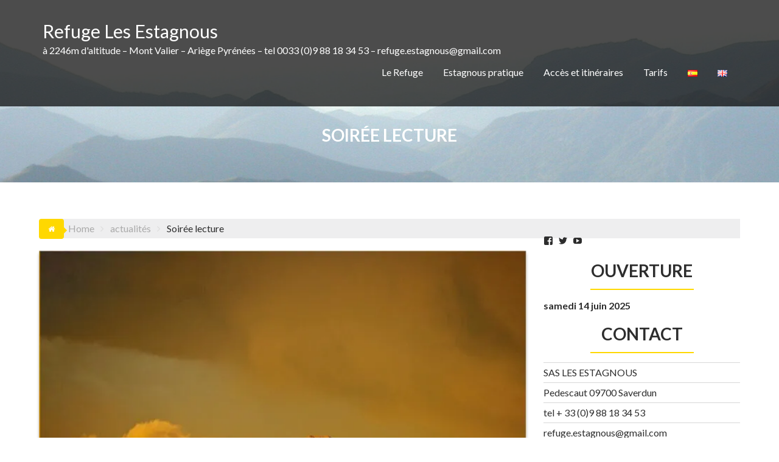

--- FILE ---
content_type: text/html; charset=UTF-8
request_url: https://refuge-les-estagnous.com/soiree-lecture/
body_size: 22687
content:
<!DOCTYPE html><html lang="fr-FR">
			<head>

				<meta charset="UTF-8">
		<meta name="viewport" content="width=device-width, initial-scale=1">
		<link rel="profile" href="http://gmpg.org/xfn/11">
		<link rel="pingback" href="https://refuge-les-estagnous.com/xmlrpc.php">
		<style id="jetpack-boost-critical-css">@media all{html{font-family:sans-serif;-webkit-text-size-adjust:100%;-ms-text-size-adjust:100%}body{margin:0}article,figure,footer,header,main,section{display:block}a{background-color:transparent}b,strong{font-weight:700}h1{margin:.67em 0;font-size:2em}img{border:0}svg:not(:root){overflow:hidden}figure{margin:1em 40px}button{margin:0;font:inherit;color:inherit}button{overflow:visible}button{text-transform:none}button{-webkit-appearance:button}*{-webkit-box-sizing:border-box;-moz-box-sizing:border-box;box-sizing:border-box}html{font-size:10px}body{font-family:"Helvetica Neue",Helvetica,Arial,sans-serif;font-size:14px;line-height:1.42857143;color:#333;background-color:#fff}button{font-family:inherit;font-size:inherit;line-height:inherit}a{color:#337ab7;text-decoration:none}figure{margin:0}img{vertical-align:middle}h1,h2,h3,h5{font-family:inherit;font-weight:500;line-height:1.1;color:inherit}h1,h2,h3{margin-top:20px;margin-bottom:10px}h5{margin-top:10px;margin-bottom:10px}h1{font-size:36px}h2{font-size:30px}h3{font-size:24px}h5{font-size:14px}p{margin:0 0 10px}ul{margin-top:0;margin-bottom:10px}.container{padding-right:15px;padding-left:15px;margin-right:auto;margin-left:auto}@media (min-width:768px){.container{width:750px}}@media (min-width:992px){.container{width:970px}}@media (min-width:1200px){.container{width:1170px}}.collapse{display:none}.nav{padding-left:0;margin-bottom:0;list-style:none}.nav>li{position:relative;display:block}.nav>li>a{position:relative;display:block;padding:10px 15px}.nav>li>a>img{max-width:none}.navbar{position:relative;min-height:50px;margin-bottom:20px;border:1px solid transparent}@media (min-width:768px){.navbar{border-radius:4px}}@media (min-width:768px){.navbar-header{float:left}}.navbar-collapse{padding-right:15px;padding-left:15px;overflow-x:visible;-webkit-overflow-scrolling:touch;border-top:1px solid transparent;-webkit-box-shadow:inset 0 1px 0 rgba(255,255,255,.1);box-shadow:inset 0 1px 0 rgba(255,255,255,.1)}@media (min-width:768px){.navbar-collapse{width:auto;border-top:0;-webkit-box-shadow:none;box-shadow:none}.navbar-collapse.collapse{display:block!important;height:auto!important;padding-bottom:0;overflow:visible!important}.navbar-fixed-top .navbar-collapse{padding-right:0;padding-left:0}}.navbar-fixed-top .navbar-collapse{max-height:340px}@media (max-device-width:480px) and (orientation:landscape){.navbar-fixed-top .navbar-collapse{max-height:200px}}.container>.navbar-collapse,.container>.navbar-header{margin-right:-15px;margin-left:-15px}@media (min-width:768px){.container>.navbar-collapse,.container>.navbar-header{margin-right:0;margin-left:0}}.navbar-fixed-top{position:fixed;right:0;left:0;z-index:1030}@media (min-width:768px){.navbar-fixed-top{border-radius:0}}.navbar-fixed-top{top:0;border-width:0 0 1px}.navbar-toggle{position:relative;float:right;padding:9px 10px;margin-top:8px;margin-right:15px;margin-bottom:8px;background-color:transparent;background-image:none;border:1px solid transparent;border-radius:4px}@media (min-width:768px){.navbar-toggle{display:none}}.navbar-nav{margin:7.5px -15px}.navbar-nav>li>a{padding-top:10px;padding-bottom:10px;line-height:20px}@media (min-width:768px){.navbar-nav{float:left;margin:0}.navbar-nav>li{float:left}.navbar-nav>li>a{padding-top:15px;padding-bottom:15px}}@media (min-width:768px){.navbar-right{float:right!important;margin-right:-15px}}.breadcrumb{padding:8px 15px;margin-bottom:20px;list-style:none;background-color:#f5f5f5;border-radius:4px}.clearfix:after,.clearfix:before,.container:after,.container:before,.nav:after,.nav:before,.navbar-collapse:after,.navbar-collapse:before,.navbar-header:after,.navbar-header:before,.navbar:after,.navbar:before{display:table;content:" "}.clearfix:after,.container:after,.nav:after,.navbar-collapse:after,.navbar-header:after,.navbar:after{clear:both}@-ms-viewport{width:device-width}}@media all{@font-face{font-family:FontAwesome;font-weight:400;font-style:normal}.fa{display:inline-block;font:normal normal normal 14px/1 FontAwesome;font-size:inherit;text-rendering:auto;-webkit-font-smoothing:antialiased;-moz-osx-font-smoothing:grayscale}.fa-user:before{content:""}.fa-home:before{content:""}.fa-tags:before{content:""}.fa-calendar:before{content:""}.fa-arrow-circle-up:before{content:""}.fa-bars:before{content:""}.fa-folder-o:before{content:""}}@media all{html{font-family:sans-serif;box-sizing:border-box;-webkit-text-size-adjust:100%}body{margin:0;-ms-word-wrap:break-word;word-wrap:break-word}article,figure,footer,header,main,section{display:block}a{background:0 0;color:#aaa}b,strong{font-weight:700}img{border:0;max-width:100%;height:auto}svg:not(:root){overflow:hidden}button{color:inherit;font:inherit;margin:0;font-size:16px;font-size:1.5rem;line-height:1.5}button{overflow:visible}button{text-transform:none}button{-webkit-appearance:button}body{font-style:normal;font-family:Lato,sans-serif;font-size:16px;color:#2d2d2d;font-weight:400}h1,h2,h3,h5{font-family:Lato,sans-serif;text-transform:uppercase;font-weight:700;color:#2d2d2d}h1{font-size:26px}h2{font-size:20px}h3{font-size:18px}h5{font-size:14px}ul{margin:0 0 1.5em 3em}ul{list-style:disc}.entry-footer i.fa,.entry-meta i.fa{margin-right:5px}.navbar{background:0 0;padding:30px 0;z-index:3000}.navbar .navbar-toggle{background-color:#2d2d2d;color:#fff;font-size:22px;border-radius:4px;margin-bottom:3px;margin-top:3px;outline:medium none}.navbar-nav>li{float:none}.main-navigation{text-align:right;float:right}.main-navigation ul{list-style:none;margin:0;padding-left:0}.main-navigation li{display:inline-block;position:relative}.main-navigation a{color:#fff;display:block;padding:12px 16px;text-decoration:none;font-size:16px}@media screen and (max-width:1199px) and (min-width:1024px){.main-navigation a{font-size:16px;padding:18px 23px}}@media screen and (max-width:836px){.main-navigation{text-align:left}}@media screen and (max-width:1023px){.main-navigation a{font-size:14px;padding:16px 13px}}@media screen and (max-width:767px){.main-navigation{float:none}.navbar{margin-bottom:0}.main-navigation li{float:none;display:block;border-top:1px solid #999}.main-navigation{background:0 0}}@media screen and (max-width:767px){.navbar .container>.navbar-collapse,.navbar .container>.navbar-header{margin:0}}.at-inner-nav{background:rgba(0,0,0,.7)}.screen-reader-text{clip:rect(1px,1px,1px,1px);position:absolute!important;height:1px;width:1px;overflow:hidden}.clearfix:after,.clearfix:before{display:table;content:""}.clearfix:after{clear:both}*{box-sizing:border-box;-webkit-box-sizing:border-box;-moz-box-sizing:border-box}.widget ul{margin:0;padding:0}.inner-main-title{position:relative;width:100%;height:300px;background-size:cover;background-color:#2d2d2d;text-align:center;padding-top:187px;margin-bottom:60px}.inner-main-title .entry-title{color:#fff;font-size:28px;font-weight:700}.hentry{margin:0 0 1.5em}.updated:not(.published){display:none}.group-blog .byline,.single .byline{display:inline}.entry-content{margin:1.5em 0 0}.site-title,.site-title a{color:#fff;font-size:30px;margin:0}.site-description{color:#fff;margin:0}.line{text-align:center;margin-bottom:10px}.line>span{display:inline-block;width:170px;height:2px}.sm-up-container{display:none;height:auto;right:3px;margin-right:22px;margin-top:auto;padding:3px 6px;position:fixed;top:85%;width:44px;z-index:60}.sm-up{display:block;font-size:36px;line-height:40px;padding-bottom:2px;text-align:center;vertical-align:middle}.site-content{margin:0 auto;max-width:1200px;width:90%}#primary{float:left;width:69.5%;display:block;margin-bottom:60px}.secondary-sidebar{float:right;width:28%;margin-top:-24px}@media only screen and (max-width:1170px){.site-content{width:96%}}.right-sidebar #primary{float:left}.right-sidebar .secondary-sidebar{float:right}@media only screen and (max-width:767px){.site-content{margin-top:2em}.inner-main-title{margin-bottom:30px}}@media screen and (max-width:767px){#primary{margin:0 0 20px;width:100%}.right-sidebar .secondary-sidebar,.secondary-sidebar{clear:both;float:none;margin:0 0 20px;width:100%}}.widget-title{font-size:28px;margin-bottom:0;text-align:center}.widget li{border-top:1px solid #d7d7d7;display:block;padding-bottom:5px;padding-top:5px}.widget li a{color:#2d2d2d}.single-thumb-full,.single-thumb-full img{width:100%}.cat-links,.posted-on{margin-right:15px;display:inline-block}.byline a,.cat-links a,.posted-on a,.tags-links a{color:#2d2d2d;font-size:13px}.single-feat{width:100%;border-bottom:1px solid #ddd;box-shadow:4px 2px 4px -4px rgba(0,0,0,.133),-4px 2px 4px -4px rgba(0,0,0,.133);position:relative;text-align:center}.single .entry-content{line-height:22px;padding:0 0 10px 0}.single article.post .entry-content{width:auto;padding:0}article.post .content-wrapper{padding:41px}article.post .entry-footer{clear:both}article.post .entry-header{margin:0 0 10px}article.post .entry-content{margin:0}article.post{border-bottom:1px solid #e5e5e5;padding:0 0 10px;background-color:#fff;border-radius:4px;box-shadow:0 .15em .35em 0 rgba(0,0,0,.133)}.breadcrumb{color:#fff;font-size:12px;position:absolute}.breadcrumb::after{border-bottom:5px solid transparent;border-top:5px solid transparent;content:"";height:0;margin-top:-3px;position:absolute;right:-5px;top:50%;width:0}.breadcrumbs{margin-bottom:20px}#corporate-plus-breadcrumbs{background:#eeeeef;padding:0;margin-left:38px}#corporate-plus-breadcrumbs .breadcrumb-trail li{display:block;float:left;list-style:outside none none;padding:5px 0 5px 10px}#corporate-plus-breadcrumbs .breadcrumb-trail li a{display:inline-block}#corporate-plus-breadcrumbs .breadcrumb-trail li.trail-item.trail-end::after{display:none}#corporate-plus-breadcrumbs .breadcrumb-trail li::after{color:#ddd;content:"";font-family:FontAwesome;margin-left:10px}#corporate-plus-breadcrumbs .breadcrumb-trail .trail-items{margin:0;padding:0}.entry-content p a{text-decoration:underline}}@media all{.wp-block-image{margin-bottom:15px;overflow:hidden}}@media all{.swiper{display:block;list-style:none;margin-left:auto;margin-right:auto;overflow:hidden;padding:0;position:relative;z-index:1}.swiper-wrapper{box-sizing:initial;display:flex;height:100%;position:relative;width:100%;z-index:1}.swiper-wrapper{transform:translateZ(0)}.swiper-button-next,.swiper-button-prev{align-items:center;color:#007aff;display:flex;height:44px;justify-content:center;margin-top:-22px;position:absolute;top:50%;width:27px;z-index:10}.swiper-button-next svg,.swiper-button-prev svg{height:100%;-o-object-fit:contain;object-fit:contain;transform-origin:center;width:100%}.swiper-button-prev{left:10px;right:auto}.swiper-button-next:after,.swiper-button-prev:after{font-family:swiper-icons;font-size:44px;font-variant:normal;letter-spacing:0;line-height:1;text-transform:none!important}.swiper-button-prev:after{content:"prev"}.swiper-button-next{left:auto;right:10px}.swiper-button-next:after{content:"next"}.swiper-pagination{position:absolute;text-align:center;transform:translateZ(0);z-index:10}}@media all{.jp-carousel-overlay .swiper-button-next,.jp-carousel-overlay .swiper-button-prev{background-image:none}.jp-carousel-wrap *{line-height:inherit}.jp-carousel-wrap.swiper{height:auto;width:100vw}.jp-carousel-overlay .swiper-button-next,.jp-carousel-overlay .swiper-button-prev{opacity:.5;height:initial;width:initial;padding:20px 40px;background-image:none}.jp-carousel-overlay .swiper-button-next::after,.jp-carousel-overlay .swiper-button-prev::after{content:none}.jp-carousel-overlay .swiper-button-next svg,.jp-carousel-overlay .swiper-button-prev svg{height:30px;width:28px;background:var(--jp-carousel-bg-color);border-radius:4px}.jp-carousel-overlay{font-family:"Helvetica Neue",sans-serif!important;z-index:2147483647;overflow-x:hidden;overflow-y:auto;direction:ltr;position:fixed;top:0;right:0;bottom:0;left:0;background:var(--jp-carousel-bg-color)}.jp-carousel-overlay *{box-sizing:border-box}.jp-carousel-overlay h2::before,.jp-carousel-overlay h3::before{content:none;display:none}.jp-carousel-overlay .swiper .swiper-button-prev{left:0;right:auto}.jp-carousel-overlay .swiper .swiper-button-next{right:0;left:auto}.jp-carousel-container{display:grid;grid-template-rows:1fr 64px;height:100%}.jp-carousel-info{display:flex;flex-direction:column;text-align:left!important;-webkit-font-smoothing:subpixel-antialiased!important;z-index:100;background-color:var(--jp-carousel-bg-color);opacity:1}.jp-carousel-info-footer{position:relative;background-color:var(--jp-carousel-bg-color);height:64px;display:flex;align-items:center;justify-content:space-between;width:100vw}.jp-carousel-info-extra{display:none;background-color:var(--jp-carousel-bg-color);padding:35px;width:100vw;border-top:1px solid var(--jp-carousel-bg-faded-color)}.jp-carousel-title-and-caption{margin-bottom:15px}.jp-carousel-photo-info{left:0!important;width:100%!important}.jp-carousel-comments-wrapper{padding:0;width:100%!important;display:none}.jp-carousel-close-hint{letter-spacing:0!important;position:fixed;top:20px;right:30px;padding:10px;text-align:right;width:45px;height:45px;z-index:15;color:var(--jp-carousel-primary-color)}.jp-carousel-close-hint svg{padding:3px 2px;background:var(--jp-carousel-bg-color);border-radius:4px}.jp-carousel-pagination-container{flex:1;margin:0 15px 0 35px}.jp-carousel-pagination,.jp-swiper-pagination{color:var(--jp-carousel-primary-color);font-size:15px;font-weight:400;white-space:nowrap;display:none;position:static!important}.jp-carousel-pagination-container .swiper-pagination{text-align:left;line-height:8px}.jp-carousel-pagination{padding-left:5px}.jp-carousel-info-footer .jp-carousel-photo-title-container{flex:4;justify-content:center;overflow:hidden;margin:0}.jp-carousel-photo-caption,.jp-carousel-photo-title{background:0 0!important;border:none!important;display:inline-block;font:400 20px/1.3em"Helvetica Neue",sans-serif;line-height:normal;letter-spacing:0!important;margin:0 0 10px 0;padding:0;overflow:hidden;text-shadow:none!important;text-transform:none!important;color:var(--jp-carousel-primary-color)}.jp-carousel-info-footer .jp-carousel-photo-caption{text-align:center;font-size:15px;white-space:nowrap;color:var(--jp-carousel-primary-subtle-color);margin:0;text-overflow:ellipsis}.jp-carousel-photo-title{font-size:32px;margin-bottom:2px}.jp-carousel-photo-description{color:var(--jp-carousel-primary-subtle-color);font-size:16px;margin:25px 0;width:100%;overflow:hidden;overflow-wrap:break-word}.jp-carousel-caption{font-size:14px;font-weight:400;margin:0}.jp-carousel-image-meta{color:var(--jp-carousel-primary-color);font:12px/1.4"Helvetica Neue",sans-serif!important;width:100%;display:none}.jp-carousel-image-meta ul{margin:0!important;padding:0!important;list-style:none!important}a.jp-carousel-image-download{display:inline-block;clear:both;color:var(--jp-carousel-primary-subtle-color);line-height:1;font-weight:400;font-size:14px;text-decoration:none}a.jp-carousel-image-download svg{display:inline-block;vertical-align:middle;margin:0 3px;padding-bottom:2px}#jp-carousel-loading-overlay{display:none;position:fixed;top:0;bottom:0;left:0;right:0}#jp-carousel-loading-wrapper{display:flex;align-items:center;justify-content:center;height:100vh;width:100vw}#jp-carousel-library-loading,#jp-carousel-library-loading::after{border-radius:50%;width:40px;height:40px}#jp-carousel-library-loading{float:left;margin:22px 0 0 10px;font-size:10px;position:relative;text-indent:-9999em;border-top:8px solid rgba(255,255,255,.2);border-right:8px solid rgba(255,255,255,.2);border-bottom:8px solid rgba(255,255,255,.2);border-left:8px solid var(--jp-carousel-primary-color);transform:translateZ(0)}.jp-carousel-info-content-wrapper{max-width:800px;margin:auto}.jp-carousel-photo-icons-container{flex:1;display:block;text-align:right;margin:0 20px 0 30px;white-space:nowrap}.jp-carousel-icon-btn{padding:16px;text-decoration:none;border:none;background:0 0;display:inline-block;height:64px}.jp-carousel-icon{border:none;display:inline-block;line-height:0;font-weight:400;font-style:normal;border-radius:4px;width:31px;padding:4px 3px 3px}.jp-carousel-icon svg{display:inline-block}.jp-carousel-overlay rect{fill:var(--jp-carousel-primary-color)}@media only screen and (max-width:760px){.jp-carousel-overlay .swiper .swiper-button-next,.jp-carousel-overlay .swiper .swiper-button-prev{display:none!important}.jp-carousel-image-meta{float:none!important;width:100%!important;box-sizing:border-box;margin-left:0}.jp-carousel-close-hint{font-size:26px!important;position:fixed!important;top:10px;right:10px}.jp-carousel-wrap{background-color:var(--jp-carousel-bg-color)}.jp-carousel-caption{overflow:visible!important}.jp-carousel-info-footer .jp-carousel-photo-title-container{display:none}.jp-carousel-photo-icons-container{margin:0 10px 0 0;white-space:nowrap}.jp-carousel-icon-btn{padding-left:20px}.jp-carousel-pagination{padding-left:5px}.jp-carousel-pagination-container{margin-left:25px}}}@media all{@font-face{font-family:Genericons;font-weight:400;font-style:normal}@media screen and (-webkit-min-device-pixel-ratio:0){@font-face{font-family:Genericons}}.genericon{font-size:16px;vertical-align:top;text-align:center;display:inline-block;font-family:Genericons;font-style:normal;font-weight:400;font-variant:normal;line-height:1;text-decoration:inherit;text-transform:none;-moz-osx-font-smoothing:grayscale;-webkit-font-smoothing:antialiased;speak:none}.genericon-facebook::before{content:""}.genericon-twitter::before{content:""}.genericon-youtube::before{content:""}}@media all{.widget_wpcom_social_media_icons_widget ul{list-style-type:none;margin-left:0}.widget_wpcom_social_media_icons_widget ul li{border:0 none;display:inline;margin-right:.5em}.widget_wpcom_social_media_icons_widget li a{border:0 none;text-decoration:none}.widget_wpcom_social_media_icons_widget .genericon{font-family:Genericons}.widget_wpcom_social_media_icons_widget .screen-reader-text{clip-path:inset(50%);position:absolute!important;height:1px;width:1px;overflow:hidden}}</style><title>Soirée lecture &#8211; Refuge Les Estagnous</title>
<meta name='robots' content='max-image-preview:large' />
<script id="cookieyes" type="text/javascript" src="https://cdn-cookieyes.com/client_data/84703a0d52827d43703a24d4/script.js"></script><link rel='dns-prefetch' href='//stats.wp.com' />
<link rel='dns-prefetch' href='//fonts.googleapis.com' />
<link rel='dns-prefetch' href='//v0.wordpress.com' />
<link rel='preconnect' href='//i0.wp.com' />
<link rel="alternate" type="application/rss+xml" title="Refuge Les Estagnous &raquo; Flux" href="https://refuge-les-estagnous.com/feed/" />
<link rel="alternate" type="application/rss+xml" title="Refuge Les Estagnous &raquo; Flux des commentaires" href="https://refuge-les-estagnous.com/comments/feed/" />
<link rel="alternate" type="application/rss+xml" title="Refuge Les Estagnous &raquo; Soirée lecture Flux des commentaires" href="https://refuge-les-estagnous.com/soiree-lecture/feed/" />
<link rel="alternate" title="oEmbed (JSON)" type="application/json+oembed" href="https://refuge-les-estagnous.com/wp-json/oembed/1.0/embed?url=https%3A%2F%2Frefuge-les-estagnous.com%2Fsoiree-lecture%2F&#038;lang=fr" />
<link rel="alternate" title="oEmbed (XML)" type="text/xml+oembed" href="https://refuge-les-estagnous.com/wp-json/oembed/1.0/embed?url=https%3A%2F%2Frefuge-les-estagnous.com%2Fsoiree-lecture%2F&#038;format=xml&#038;lang=fr" />
<style id='wp-img-auto-sizes-contain-inline-css' type='text/css'>
img:is([sizes=auto i],[sizes^="auto," i]){contain-intrinsic-size:3000px 1500px}
/*# sourceURL=wp-img-auto-sizes-contain-inline-css */
</style>
<style id='wp-emoji-styles-inline-css' type='text/css'>

	img.wp-smiley, img.emoji {
		display: inline !important;
		border: none !important;
		box-shadow: none !important;
		height: 1em !important;
		width: 1em !important;
		margin: 0 0.07em !important;
		vertical-align: -0.1em !important;
		background: none !important;
		padding: 0 !important;
	}
/*# sourceURL=wp-emoji-styles-inline-css */
</style>
<style id='wp-block-library-inline-css' type='text/css'>
:root{--wp-block-synced-color:#7a00df;--wp-block-synced-color--rgb:122,0,223;--wp-bound-block-color:var(--wp-block-synced-color);--wp-editor-canvas-background:#ddd;--wp-admin-theme-color:#007cba;--wp-admin-theme-color--rgb:0,124,186;--wp-admin-theme-color-darker-10:#006ba1;--wp-admin-theme-color-darker-10--rgb:0,107,160.5;--wp-admin-theme-color-darker-20:#005a87;--wp-admin-theme-color-darker-20--rgb:0,90,135;--wp-admin-border-width-focus:2px}@media (min-resolution:192dpi){:root{--wp-admin-border-width-focus:1.5px}}.wp-element-button{cursor:pointer}:root .has-very-light-gray-background-color{background-color:#eee}:root .has-very-dark-gray-background-color{background-color:#313131}:root .has-very-light-gray-color{color:#eee}:root .has-very-dark-gray-color{color:#313131}:root .has-vivid-green-cyan-to-vivid-cyan-blue-gradient-background{background:linear-gradient(135deg,#00d084,#0693e3)}:root .has-purple-crush-gradient-background{background:linear-gradient(135deg,#34e2e4,#4721fb 50%,#ab1dfe)}:root .has-hazy-dawn-gradient-background{background:linear-gradient(135deg,#faaca8,#dad0ec)}:root .has-subdued-olive-gradient-background{background:linear-gradient(135deg,#fafae1,#67a671)}:root .has-atomic-cream-gradient-background{background:linear-gradient(135deg,#fdd79a,#004a59)}:root .has-nightshade-gradient-background{background:linear-gradient(135deg,#330968,#31cdcf)}:root .has-midnight-gradient-background{background:linear-gradient(135deg,#020381,#2874fc)}:root{--wp--preset--font-size--normal:16px;--wp--preset--font-size--huge:42px}.has-regular-font-size{font-size:1em}.has-larger-font-size{font-size:2.625em}.has-normal-font-size{font-size:var(--wp--preset--font-size--normal)}.has-huge-font-size{font-size:var(--wp--preset--font-size--huge)}.has-text-align-center{text-align:center}.has-text-align-left{text-align:left}.has-text-align-right{text-align:right}.has-fit-text{white-space:nowrap!important}#end-resizable-editor-section{display:none}.aligncenter{clear:both}.items-justified-left{justify-content:flex-start}.items-justified-center{justify-content:center}.items-justified-right{justify-content:flex-end}.items-justified-space-between{justify-content:space-between}.screen-reader-text{border:0;clip-path:inset(50%);height:1px;margin:-1px;overflow:hidden;padding:0;position:absolute;width:1px;word-wrap:normal!important}.screen-reader-text:focus{background-color:#ddd;clip-path:none;color:#444;display:block;font-size:1em;height:auto;left:5px;line-height:normal;padding:15px 23px 14px;text-decoration:none;top:5px;width:auto;z-index:100000}html :where(.has-border-color){border-style:solid}html :where([style*=border-top-color]){border-top-style:solid}html :where([style*=border-right-color]){border-right-style:solid}html :where([style*=border-bottom-color]){border-bottom-style:solid}html :where([style*=border-left-color]){border-left-style:solid}html :where([style*=border-width]){border-style:solid}html :where([style*=border-top-width]){border-top-style:solid}html :where([style*=border-right-width]){border-right-style:solid}html :where([style*=border-bottom-width]){border-bottom-style:solid}html :where([style*=border-left-width]){border-left-style:solid}html :where(img[class*=wp-image-]){height:auto;max-width:100%}:where(figure){margin:0 0 1em}html :where(.is-position-sticky){--wp-admin--admin-bar--position-offset:var(--wp-admin--admin-bar--height,0px)}@media screen and (max-width:600px){html :where(.is-position-sticky){--wp-admin--admin-bar--position-offset:0px}}

/*# sourceURL=wp-block-library-inline-css */
</style><style id='wp-block-image-inline-css' type='text/css'>
.wp-block-image>a,.wp-block-image>figure>a{display:inline-block}.wp-block-image img{box-sizing:border-box;height:auto;max-width:100%;vertical-align:bottom}@media not (prefers-reduced-motion){.wp-block-image img.hide{visibility:hidden}.wp-block-image img.show{animation:show-content-image .4s}}.wp-block-image[style*=border-radius] img,.wp-block-image[style*=border-radius]>a{border-radius:inherit}.wp-block-image.has-custom-border img{box-sizing:border-box}.wp-block-image.aligncenter{text-align:center}.wp-block-image.alignfull>a,.wp-block-image.alignwide>a{width:100%}.wp-block-image.alignfull img,.wp-block-image.alignwide img{height:auto;width:100%}.wp-block-image .aligncenter,.wp-block-image .alignleft,.wp-block-image .alignright,.wp-block-image.aligncenter,.wp-block-image.alignleft,.wp-block-image.alignright{display:table}.wp-block-image .aligncenter>figcaption,.wp-block-image .alignleft>figcaption,.wp-block-image .alignright>figcaption,.wp-block-image.aligncenter>figcaption,.wp-block-image.alignleft>figcaption,.wp-block-image.alignright>figcaption{caption-side:bottom;display:table-caption}.wp-block-image .alignleft{float:left;margin:.5em 1em .5em 0}.wp-block-image .alignright{float:right;margin:.5em 0 .5em 1em}.wp-block-image .aligncenter{margin-left:auto;margin-right:auto}.wp-block-image :where(figcaption){margin-bottom:1em;margin-top:.5em}.wp-block-image.is-style-circle-mask img{border-radius:9999px}@supports ((-webkit-mask-image:none) or (mask-image:none)) or (-webkit-mask-image:none){.wp-block-image.is-style-circle-mask img{border-radius:0;-webkit-mask-image:url('data:image/svg+xml;utf8,<svg viewBox="0 0 100 100" xmlns="http://www.w3.org/2000/svg"><circle cx="50" cy="50" r="50"/></svg>');mask-image:url('data:image/svg+xml;utf8,<svg viewBox="0 0 100 100" xmlns="http://www.w3.org/2000/svg"><circle cx="50" cy="50" r="50"/></svg>');mask-mode:alpha;-webkit-mask-position:center;mask-position:center;-webkit-mask-repeat:no-repeat;mask-repeat:no-repeat;-webkit-mask-size:contain;mask-size:contain}}:root :where(.wp-block-image.is-style-rounded img,.wp-block-image .is-style-rounded img){border-radius:9999px}.wp-block-image figure{margin:0}.wp-lightbox-container{display:flex;flex-direction:column;position:relative}.wp-lightbox-container img{cursor:zoom-in}.wp-lightbox-container img:hover+button{opacity:1}.wp-lightbox-container button{align-items:center;backdrop-filter:blur(16px) saturate(180%);background-color:#5a5a5a40;border:none;border-radius:4px;cursor:zoom-in;display:flex;height:20px;justify-content:center;opacity:0;padding:0;position:absolute;right:16px;text-align:center;top:16px;width:20px;z-index:100}@media not (prefers-reduced-motion){.wp-lightbox-container button{transition:opacity .2s ease}}.wp-lightbox-container button:focus-visible{outline:3px auto #5a5a5a40;outline:3px auto -webkit-focus-ring-color;outline-offset:3px}.wp-lightbox-container button:hover{cursor:pointer;opacity:1}.wp-lightbox-container button:focus{opacity:1}.wp-lightbox-container button:focus,.wp-lightbox-container button:hover,.wp-lightbox-container button:not(:hover):not(:active):not(.has-background){background-color:#5a5a5a40;border:none}.wp-lightbox-overlay{box-sizing:border-box;cursor:zoom-out;height:100vh;left:0;overflow:hidden;position:fixed;top:0;visibility:hidden;width:100%;z-index:100000}.wp-lightbox-overlay .close-button{align-items:center;cursor:pointer;display:flex;justify-content:center;min-height:40px;min-width:40px;padding:0;position:absolute;right:calc(env(safe-area-inset-right) + 16px);top:calc(env(safe-area-inset-top) + 16px);z-index:5000000}.wp-lightbox-overlay .close-button:focus,.wp-lightbox-overlay .close-button:hover,.wp-lightbox-overlay .close-button:not(:hover):not(:active):not(.has-background){background:none;border:none}.wp-lightbox-overlay .lightbox-image-container{height:var(--wp--lightbox-container-height);left:50%;overflow:hidden;position:absolute;top:50%;transform:translate(-50%,-50%);transform-origin:top left;width:var(--wp--lightbox-container-width);z-index:9999999999}.wp-lightbox-overlay .wp-block-image{align-items:center;box-sizing:border-box;display:flex;height:100%;justify-content:center;margin:0;position:relative;transform-origin:0 0;width:100%;z-index:3000000}.wp-lightbox-overlay .wp-block-image img{height:var(--wp--lightbox-image-height);min-height:var(--wp--lightbox-image-height);min-width:var(--wp--lightbox-image-width);width:var(--wp--lightbox-image-width)}.wp-lightbox-overlay .wp-block-image figcaption{display:none}.wp-lightbox-overlay button{background:none;border:none}.wp-lightbox-overlay .scrim{background-color:#fff;height:100%;opacity:.9;position:absolute;width:100%;z-index:2000000}.wp-lightbox-overlay.active{visibility:visible}@media not (prefers-reduced-motion){.wp-lightbox-overlay.active{animation:turn-on-visibility .25s both}.wp-lightbox-overlay.active img{animation:turn-on-visibility .35s both}.wp-lightbox-overlay.show-closing-animation:not(.active){animation:turn-off-visibility .35s both}.wp-lightbox-overlay.show-closing-animation:not(.active) img{animation:turn-off-visibility .25s both}.wp-lightbox-overlay.zoom.active{animation:none;opacity:1;visibility:visible}.wp-lightbox-overlay.zoom.active .lightbox-image-container{animation:lightbox-zoom-in .4s}.wp-lightbox-overlay.zoom.active .lightbox-image-container img{animation:none}.wp-lightbox-overlay.zoom.active .scrim{animation:turn-on-visibility .4s forwards}.wp-lightbox-overlay.zoom.show-closing-animation:not(.active){animation:none}.wp-lightbox-overlay.zoom.show-closing-animation:not(.active) .lightbox-image-container{animation:lightbox-zoom-out .4s}.wp-lightbox-overlay.zoom.show-closing-animation:not(.active) .lightbox-image-container img{animation:none}.wp-lightbox-overlay.zoom.show-closing-animation:not(.active) .scrim{animation:turn-off-visibility .4s forwards}}@keyframes show-content-image{0%{visibility:hidden}99%{visibility:hidden}to{visibility:visible}}@keyframes turn-on-visibility{0%{opacity:0}to{opacity:1}}@keyframes turn-off-visibility{0%{opacity:1;visibility:visible}99%{opacity:0;visibility:visible}to{opacity:0;visibility:hidden}}@keyframes lightbox-zoom-in{0%{transform:translate(calc((-100vw + var(--wp--lightbox-scrollbar-width))/2 + var(--wp--lightbox-initial-left-position)),calc(-50vh + var(--wp--lightbox-initial-top-position))) scale(var(--wp--lightbox-scale))}to{transform:translate(-50%,-50%) scale(1)}}@keyframes lightbox-zoom-out{0%{transform:translate(-50%,-50%) scale(1);visibility:visible}99%{visibility:visible}to{transform:translate(calc((-100vw + var(--wp--lightbox-scrollbar-width))/2 + var(--wp--lightbox-initial-left-position)),calc(-50vh + var(--wp--lightbox-initial-top-position))) scale(var(--wp--lightbox-scale));visibility:hidden}}
/*# sourceURL=https://refuge-les-estagnous.com/wp-includes/blocks/image/style.min.css */
</style>
<style id='wp-block-image-theme-inline-css' type='text/css'>
:root :where(.wp-block-image figcaption){color:#555;font-size:13px;text-align:center}.is-dark-theme :root :where(.wp-block-image figcaption){color:#ffffffa6}.wp-block-image{margin:0 0 1em}
/*# sourceURL=https://refuge-les-estagnous.com/wp-includes/blocks/image/theme.min.css */
</style>
<style id='global-styles-inline-css' type='text/css'>
:root{--wp--preset--aspect-ratio--square: 1;--wp--preset--aspect-ratio--4-3: 4/3;--wp--preset--aspect-ratio--3-4: 3/4;--wp--preset--aspect-ratio--3-2: 3/2;--wp--preset--aspect-ratio--2-3: 2/3;--wp--preset--aspect-ratio--16-9: 16/9;--wp--preset--aspect-ratio--9-16: 9/16;--wp--preset--color--black: #000000;--wp--preset--color--cyan-bluish-gray: #abb8c3;--wp--preset--color--white: #ffffff;--wp--preset--color--pale-pink: #f78da7;--wp--preset--color--vivid-red: #cf2e2e;--wp--preset--color--luminous-vivid-orange: #ff6900;--wp--preset--color--luminous-vivid-amber: #fcb900;--wp--preset--color--light-green-cyan: #7bdcb5;--wp--preset--color--vivid-green-cyan: #00d084;--wp--preset--color--pale-cyan-blue: #8ed1fc;--wp--preset--color--vivid-cyan-blue: #0693e3;--wp--preset--color--vivid-purple: #9b51e0;--wp--preset--gradient--vivid-cyan-blue-to-vivid-purple: linear-gradient(135deg,rgb(6,147,227) 0%,rgb(155,81,224) 100%);--wp--preset--gradient--light-green-cyan-to-vivid-green-cyan: linear-gradient(135deg,rgb(122,220,180) 0%,rgb(0,208,130) 100%);--wp--preset--gradient--luminous-vivid-amber-to-luminous-vivid-orange: linear-gradient(135deg,rgb(252,185,0) 0%,rgb(255,105,0) 100%);--wp--preset--gradient--luminous-vivid-orange-to-vivid-red: linear-gradient(135deg,rgb(255,105,0) 0%,rgb(207,46,46) 100%);--wp--preset--gradient--very-light-gray-to-cyan-bluish-gray: linear-gradient(135deg,rgb(238,238,238) 0%,rgb(169,184,195) 100%);--wp--preset--gradient--cool-to-warm-spectrum: linear-gradient(135deg,rgb(74,234,220) 0%,rgb(151,120,209) 20%,rgb(207,42,186) 40%,rgb(238,44,130) 60%,rgb(251,105,98) 80%,rgb(254,248,76) 100%);--wp--preset--gradient--blush-light-purple: linear-gradient(135deg,rgb(255,206,236) 0%,rgb(152,150,240) 100%);--wp--preset--gradient--blush-bordeaux: linear-gradient(135deg,rgb(254,205,165) 0%,rgb(254,45,45) 50%,rgb(107,0,62) 100%);--wp--preset--gradient--luminous-dusk: linear-gradient(135deg,rgb(255,203,112) 0%,rgb(199,81,192) 50%,rgb(65,88,208) 100%);--wp--preset--gradient--pale-ocean: linear-gradient(135deg,rgb(255,245,203) 0%,rgb(182,227,212) 50%,rgb(51,167,181) 100%);--wp--preset--gradient--electric-grass: linear-gradient(135deg,rgb(202,248,128) 0%,rgb(113,206,126) 100%);--wp--preset--gradient--midnight: linear-gradient(135deg,rgb(2,3,129) 0%,rgb(40,116,252) 100%);--wp--preset--font-size--small: 13px;--wp--preset--font-size--medium: 20px;--wp--preset--font-size--large: 36px;--wp--preset--font-size--x-large: 42px;--wp--preset--spacing--20: 0.44rem;--wp--preset--spacing--30: 0.67rem;--wp--preset--spacing--40: 1rem;--wp--preset--spacing--50: 1.5rem;--wp--preset--spacing--60: 2.25rem;--wp--preset--spacing--70: 3.38rem;--wp--preset--spacing--80: 5.06rem;--wp--preset--shadow--natural: 6px 6px 9px rgba(0, 0, 0, 0.2);--wp--preset--shadow--deep: 12px 12px 50px rgba(0, 0, 0, 0.4);--wp--preset--shadow--sharp: 6px 6px 0px rgba(0, 0, 0, 0.2);--wp--preset--shadow--outlined: 6px 6px 0px -3px rgb(255, 255, 255), 6px 6px rgb(0, 0, 0);--wp--preset--shadow--crisp: 6px 6px 0px rgb(0, 0, 0);}:where(.is-layout-flex){gap: 0.5em;}:where(.is-layout-grid){gap: 0.5em;}body .is-layout-flex{display: flex;}.is-layout-flex{flex-wrap: wrap;align-items: center;}.is-layout-flex > :is(*, div){margin: 0;}body .is-layout-grid{display: grid;}.is-layout-grid > :is(*, div){margin: 0;}:where(.wp-block-columns.is-layout-flex){gap: 2em;}:where(.wp-block-columns.is-layout-grid){gap: 2em;}:where(.wp-block-post-template.is-layout-flex){gap: 1.25em;}:where(.wp-block-post-template.is-layout-grid){gap: 1.25em;}.has-black-color{color: var(--wp--preset--color--black) !important;}.has-cyan-bluish-gray-color{color: var(--wp--preset--color--cyan-bluish-gray) !important;}.has-white-color{color: var(--wp--preset--color--white) !important;}.has-pale-pink-color{color: var(--wp--preset--color--pale-pink) !important;}.has-vivid-red-color{color: var(--wp--preset--color--vivid-red) !important;}.has-luminous-vivid-orange-color{color: var(--wp--preset--color--luminous-vivid-orange) !important;}.has-luminous-vivid-amber-color{color: var(--wp--preset--color--luminous-vivid-amber) !important;}.has-light-green-cyan-color{color: var(--wp--preset--color--light-green-cyan) !important;}.has-vivid-green-cyan-color{color: var(--wp--preset--color--vivid-green-cyan) !important;}.has-pale-cyan-blue-color{color: var(--wp--preset--color--pale-cyan-blue) !important;}.has-vivid-cyan-blue-color{color: var(--wp--preset--color--vivid-cyan-blue) !important;}.has-vivid-purple-color{color: var(--wp--preset--color--vivid-purple) !important;}.has-black-background-color{background-color: var(--wp--preset--color--black) !important;}.has-cyan-bluish-gray-background-color{background-color: var(--wp--preset--color--cyan-bluish-gray) !important;}.has-white-background-color{background-color: var(--wp--preset--color--white) !important;}.has-pale-pink-background-color{background-color: var(--wp--preset--color--pale-pink) !important;}.has-vivid-red-background-color{background-color: var(--wp--preset--color--vivid-red) !important;}.has-luminous-vivid-orange-background-color{background-color: var(--wp--preset--color--luminous-vivid-orange) !important;}.has-luminous-vivid-amber-background-color{background-color: var(--wp--preset--color--luminous-vivid-amber) !important;}.has-light-green-cyan-background-color{background-color: var(--wp--preset--color--light-green-cyan) !important;}.has-vivid-green-cyan-background-color{background-color: var(--wp--preset--color--vivid-green-cyan) !important;}.has-pale-cyan-blue-background-color{background-color: var(--wp--preset--color--pale-cyan-blue) !important;}.has-vivid-cyan-blue-background-color{background-color: var(--wp--preset--color--vivid-cyan-blue) !important;}.has-vivid-purple-background-color{background-color: var(--wp--preset--color--vivid-purple) !important;}.has-black-border-color{border-color: var(--wp--preset--color--black) !important;}.has-cyan-bluish-gray-border-color{border-color: var(--wp--preset--color--cyan-bluish-gray) !important;}.has-white-border-color{border-color: var(--wp--preset--color--white) !important;}.has-pale-pink-border-color{border-color: var(--wp--preset--color--pale-pink) !important;}.has-vivid-red-border-color{border-color: var(--wp--preset--color--vivid-red) !important;}.has-luminous-vivid-orange-border-color{border-color: var(--wp--preset--color--luminous-vivid-orange) !important;}.has-luminous-vivid-amber-border-color{border-color: var(--wp--preset--color--luminous-vivid-amber) !important;}.has-light-green-cyan-border-color{border-color: var(--wp--preset--color--light-green-cyan) !important;}.has-vivid-green-cyan-border-color{border-color: var(--wp--preset--color--vivid-green-cyan) !important;}.has-pale-cyan-blue-border-color{border-color: var(--wp--preset--color--pale-cyan-blue) !important;}.has-vivid-cyan-blue-border-color{border-color: var(--wp--preset--color--vivid-cyan-blue) !important;}.has-vivid-purple-border-color{border-color: var(--wp--preset--color--vivid-purple) !important;}.has-vivid-cyan-blue-to-vivid-purple-gradient-background{background: var(--wp--preset--gradient--vivid-cyan-blue-to-vivid-purple) !important;}.has-light-green-cyan-to-vivid-green-cyan-gradient-background{background: var(--wp--preset--gradient--light-green-cyan-to-vivid-green-cyan) !important;}.has-luminous-vivid-amber-to-luminous-vivid-orange-gradient-background{background: var(--wp--preset--gradient--luminous-vivid-amber-to-luminous-vivid-orange) !important;}.has-luminous-vivid-orange-to-vivid-red-gradient-background{background: var(--wp--preset--gradient--luminous-vivid-orange-to-vivid-red) !important;}.has-very-light-gray-to-cyan-bluish-gray-gradient-background{background: var(--wp--preset--gradient--very-light-gray-to-cyan-bluish-gray) !important;}.has-cool-to-warm-spectrum-gradient-background{background: var(--wp--preset--gradient--cool-to-warm-spectrum) !important;}.has-blush-light-purple-gradient-background{background: var(--wp--preset--gradient--blush-light-purple) !important;}.has-blush-bordeaux-gradient-background{background: var(--wp--preset--gradient--blush-bordeaux) !important;}.has-luminous-dusk-gradient-background{background: var(--wp--preset--gradient--luminous-dusk) !important;}.has-pale-ocean-gradient-background{background: var(--wp--preset--gradient--pale-ocean) !important;}.has-electric-grass-gradient-background{background: var(--wp--preset--gradient--electric-grass) !important;}.has-midnight-gradient-background{background: var(--wp--preset--gradient--midnight) !important;}.has-small-font-size{font-size: var(--wp--preset--font-size--small) !important;}.has-medium-font-size{font-size: var(--wp--preset--font-size--medium) !important;}.has-large-font-size{font-size: var(--wp--preset--font-size--large) !important;}.has-x-large-font-size{font-size: var(--wp--preset--font-size--x-large) !important;}
/*# sourceURL=global-styles-inline-css */
</style>

<style id='classic-theme-styles-inline-css' type='text/css'>
/*! This file is auto-generated */
.wp-block-button__link{color:#fff;background-color:#32373c;border-radius:9999px;box-shadow:none;text-decoration:none;padding:calc(.667em + 2px) calc(1.333em + 2px);font-size:1.125em}.wp-block-file__button{background:#32373c;color:#fff;text-decoration:none}
/*# sourceURL=/wp-includes/css/classic-themes.min.css */
</style>
<noscript><link rel='stylesheet' id='fontawesome-css' href='https://refuge-les-estagnous.com/wp-content/plugins/gutentor/assets/library/fontawesome/css/all.min.css?ver=5.12.0' type='text/css' media='all' />
</noscript><link data-media="all" onload="this.media=this.dataset.media; delete this.dataset.media; this.removeAttribute( &apos;onload&apos; );" rel='stylesheet' id='fontawesome-css' href='https://refuge-les-estagnous.com/wp-content/plugins/gutentor/assets/library/fontawesome/css/all.min.css?ver=5.12.0' type='text/css' media="not all" />
<noscript><link rel='stylesheet' id='wpness-grid-css' href='https://refuge-les-estagnous.com/wp-content/plugins/gutentor/assets/library/wpness-grid/wpness-grid.css?ver=1.0.0' type='text/css' media='all' />
</noscript><link data-media="all" onload="this.media=this.dataset.media; delete this.dataset.media; this.removeAttribute( &apos;onload&apos; );" rel='stylesheet' id='wpness-grid-css' href='https://refuge-les-estagnous.com/wp-content/plugins/gutentor/assets/library/wpness-grid/wpness-grid.css?ver=1.0.0' type='text/css' media="not all" />
<noscript><link rel='stylesheet' id='animate-css' href='https://refuge-les-estagnous.com/wp-content/plugins/gutentor/assets/library/animatecss/animate.min.css?ver=3.7.2' type='text/css' media='all' />
</noscript><link data-media="all" onload="this.media=this.dataset.media; delete this.dataset.media; this.removeAttribute( &apos;onload&apos; );" rel='stylesheet' id='animate-css' href='https://refuge-les-estagnous.com/wp-content/plugins/gutentor/assets/library/animatecss/animate.min.css?ver=3.7.2' type='text/css' media="not all" />
<noscript><link rel='stylesheet' id='wp-components-css' href='https://refuge-les-estagnous.com/wp-includes/css/dist/components/style.min.css?ver=6.9' type='text/css' media='all' />
</noscript><link data-media="all" onload="this.media=this.dataset.media; delete this.dataset.media; this.removeAttribute( &apos;onload&apos; );" rel='stylesheet' id='wp-components-css' href='https://refuge-les-estagnous.com/wp-includes/css/dist/components/style.min.css?ver=6.9' type='text/css' media="not all" />
<noscript><link rel='stylesheet' id='wp-preferences-css' href='https://refuge-les-estagnous.com/wp-includes/css/dist/preferences/style.min.css?ver=6.9' type='text/css' media='all' />
</noscript><link data-media="all" onload="this.media=this.dataset.media; delete this.dataset.media; this.removeAttribute( &apos;onload&apos; );" rel='stylesheet' id='wp-preferences-css' href='https://refuge-les-estagnous.com/wp-includes/css/dist/preferences/style.min.css?ver=6.9' type='text/css' media="not all" />
<noscript><link rel='stylesheet' id='wp-block-editor-css' href='https://refuge-les-estagnous.com/wp-includes/css/dist/block-editor/style.min.css?ver=6.9' type='text/css' media='all' />
</noscript><link data-media="all" onload="this.media=this.dataset.media; delete this.dataset.media; this.removeAttribute( &apos;onload&apos; );" rel='stylesheet' id='wp-block-editor-css' href='https://refuge-les-estagnous.com/wp-includes/css/dist/block-editor/style.min.css?ver=6.9' type='text/css' media="not all" />
<noscript><link rel='stylesheet' id='wp-reusable-blocks-css' href='https://refuge-les-estagnous.com/wp-includes/css/dist/reusable-blocks/style.min.css?ver=6.9' type='text/css' media='all' />
</noscript><link data-media="all" onload="this.media=this.dataset.media; delete this.dataset.media; this.removeAttribute( &apos;onload&apos; );" rel='stylesheet' id='wp-reusable-blocks-css' href='https://refuge-les-estagnous.com/wp-includes/css/dist/reusable-blocks/style.min.css?ver=6.9' type='text/css' media="not all" />
<noscript><link rel='stylesheet' id='wp-patterns-css' href='https://refuge-les-estagnous.com/wp-includes/css/dist/patterns/style.min.css?ver=6.9' type='text/css' media='all' />
</noscript><link data-media="all" onload="this.media=this.dataset.media; delete this.dataset.media; this.removeAttribute( &apos;onload&apos; );" rel='stylesheet' id='wp-patterns-css' href='https://refuge-les-estagnous.com/wp-includes/css/dist/patterns/style.min.css?ver=6.9' type='text/css' media="not all" />
<noscript><link rel='stylesheet' id='wp-editor-css' href='https://refuge-les-estagnous.com/wp-includes/css/dist/editor/style.min.css?ver=6.9' type='text/css' media='all' />
</noscript><link data-media="all" onload="this.media=this.dataset.media; delete this.dataset.media; this.removeAttribute( &apos;onload&apos; );" rel='stylesheet' id='wp-editor-css' href='https://refuge-les-estagnous.com/wp-includes/css/dist/editor/style.min.css?ver=6.9' type='text/css' media="not all" />
<noscript><link rel='stylesheet' id='gutentor-css' href='https://refuge-les-estagnous.com/wp-content/plugins/gutentor/dist/blocks.style.build.css?ver=3.5.4' type='text/css' media='all' />
</noscript><link data-media="all" onload="this.media=this.dataset.media; delete this.dataset.media; this.removeAttribute( &apos;onload&apos; );" rel='stylesheet' id='gutentor-css' href='https://refuge-les-estagnous.com/wp-content/plugins/gutentor/dist/blocks.style.build.css?ver=3.5.4' type='text/css' media="not all" />
<noscript><link rel='stylesheet' id='corporate-plus-googleapis-css' href='//fonts.googleapis.com/css?family=Lato:400,700,300' type='text/css' media='all' />
</noscript><link data-media="all" onload="this.media=this.dataset.media; delete this.dataset.media; this.removeAttribute( &apos;onload&apos; );" rel='stylesheet' id='corporate-plus-googleapis-css' href='//fonts.googleapis.com/css?family=Lato:400,700,300' type='text/css' media="not all" />
<noscript><link rel='stylesheet' id='bootstrap-css' href='https://refuge-les-estagnous.com/wp-content/themes/corporate-plus/assets/library/bootstrap/css/bootstrap.min.css?ver=3.3.6' type='text/css' media='all' />
</noscript><link data-media="all" onload="this.media=this.dataset.media; delete this.dataset.media; this.removeAttribute( &apos;onload&apos; );" rel='stylesheet' id='bootstrap-css' href='https://refuge-les-estagnous.com/wp-content/themes/corporate-plus/assets/library/bootstrap/css/bootstrap.min.css?ver=3.3.6' type='text/css' media="not all" />
<noscript><link rel='stylesheet' id='font-awesome-css' href='https://refuge-les-estagnous.com/wp-content/themes/corporate-plus/assets/library/Font-Awesome/css/font-awesome.min.css?ver=4.7.0' type='text/css' media='all' />
</noscript><link data-media="all" onload="this.media=this.dataset.media; delete this.dataset.media; this.removeAttribute( &apos;onload&apos; );" rel='stylesheet' id='font-awesome-css' href='https://refuge-les-estagnous.com/wp-content/themes/corporate-plus/assets/library/Font-Awesome/css/font-awesome.min.css?ver=4.7.0' type='text/css' media="not all" />
<noscript><link rel='stylesheet' id='jquery-bxslider-css' href='https://refuge-les-estagnous.com/wp-content/themes/corporate-plus/assets/library/bxslider/css/jquery.bxslider.min.css?ver=4.2.5' type='text/css' media='all' />
</noscript><link data-media="all" onload="this.media=this.dataset.media; delete this.dataset.media; this.removeAttribute( &apos;onload&apos; );" rel='stylesheet' id='jquery-bxslider-css' href='https://refuge-les-estagnous.com/wp-content/themes/corporate-plus/assets/library/bxslider/css/jquery.bxslider.min.css?ver=4.2.5' type='text/css' media="not all" />
<noscript><link rel='stylesheet' id='corporate-plus-style-css' href='https://refuge-les-estagnous.com/wp-content/themes/corporate-plus/style.css?ver=1.0.1' type='text/css' media='all' />
</noscript><link data-media="all" onload="this.media=this.dataset.media; delete this.dataset.media; this.removeAttribute( &apos;onload&apos; );" rel='stylesheet' id='corporate-plus-style-css' href='https://refuge-les-estagnous.com/wp-content/themes/corporate-plus/style.css?ver=1.0.1' type='text/css' media="not all" />
<style id='corporate-plus-style-inline-css' type='text/css'>

              .inner-main-title {
                background-image:url('https://refuge-les-estagnous.com/wp-content/uploads/2017/06/cropped-panorama2DSCN4873clair-1.jpg');
                background-repeat:no-repeat;
                background-size:cover;
                background-attachment:fixed;
            }
            a:hover,
            a:active,
            a:focus,
            .btn-primary:hover,
            .widget li a:hover,
            .posted-on a:hover,
            .cat-links a:hover,
            .comments-link a:hover,
            .edit-link a:hover,
            .tags-links a:hover,
            .byline a:hover,
            .nav-links a:hover,
            .bx-controls-direction a:hover i,
            .scroll-wrap.arrow:hover span,
             .at-woo .cart-contents:hover,
            .btn-primary:focus,
            .widget li a:focus,
            .posted-on a:focus,
            .cat-links a:focus,
            .comments-link a:focus,
            .edit-link a:focus,
            .tags-links a:focus,
            .byline a:focus,
            .nav-links a:focus,
            .bx-controls-direction a:focus i{
                color: #ffd800;
            }
            .navbar .navbar-toggle:hover,
            .navbar .navbar-toggle:focus,
            .main-navigation .acme-normal-page .current_page_item > a:before,
            .main-navigation .acme-normal-page .current-menu-item > a:before,
            .main-navigation .active > a:before,
            .main-navigation .current_page_ancestor > a:before,
            .comment-form .form-submit input,
            .read-more,
            .btn-primary,
            .circle,
            .line > span,
            .wpcf7-form input.wpcf7-submit,
            .wpcf7-form input.wpcf7-submit:hover,
            .wpcf7-form input.wpcf7-submit:focus,
            .breadcrumb,
         .woocommerce #content #primary  ul.products li.product .button,
         .woocommerce ul.products li.product .onsale,
         .woocommerce span.onsale,
         .woocommerce #respond input#submit.alt,
         .woocommerce a.button.alt,
         .woocommerce button.button.alt,
         .woocommerce input.button.alt,
         .woocommerce #respond input#submit,
         .woocommerce a.button,
         .woocommerce button.button,
         .woocommerce input.button,
         .at-woo .user-login .button{
                background-color: #ffd800;
            }
            .blog article.sticky,
            .btn-primary:before{
                border: 2px solid #ffd800;
            }
            .comment-form .form-submit input,
            .read-more,
            .at-woo .user-login .button,
            .at-woo .cart-contents{
                border: 1px solid #ffd800;
            }
            .wpcf7-form input.wpcf7-submit::before {
                border: 4px solid #ffd800;
            }
             .breadcrumb::after {
                border-left: 5px solid #ffd800;
            }
            .rtl .breadcrumb::after {
                border-right: 5px solid #ffd800;
                border-left: medium none;
            }
            .init-animate {
                visibility: visible;
            }
            
/*# sourceURL=corporate-plus-style-inline-css */
</style>
<noscript><link rel='stylesheet' id='corporate_plus-block-front-styles-css' href='https://refuge-les-estagnous.com/wp-content/themes/corporate-plus/acmethemes/gutenberg/gutenberg-front.css?ver=1.0' type='text/css' media='all' />
</noscript><link data-media="all" onload="this.media=this.dataset.media; delete this.dataset.media; this.removeAttribute( &apos;onload&apos; );" rel='stylesheet' id='corporate_plus-block-front-styles-css' href='https://refuge-les-estagnous.com/wp-content/themes/corporate-plus/acmethemes/gutenberg/gutenberg-front.css?ver=1.0' type='text/css' media="not all" />
<script type="text/javascript" src="https://refuge-les-estagnous.com/wp-includes/js/jquery/jquery.min.js?ver=3.7.1" id="jquery-core-js"></script>
<script type="text/javascript" src="https://refuge-les-estagnous.com/wp-includes/js/jquery/jquery-migrate.min.js?ver=3.4.1" id="jquery-migrate-js"></script>
<link rel="https://api.w.org/" href="https://refuge-les-estagnous.com/wp-json/" /><link rel="alternate" title="JSON" type="application/json" href="https://refuge-les-estagnous.com/wp-json/wp/v2/posts/649" /><link rel="EditURI" type="application/rsd+xml" title="RSD" href="https://refuge-les-estagnous.com/xmlrpc.php?rsd" />
<meta name="generator" content="WordPress 6.9" />
<link rel="canonical" href="https://refuge-les-estagnous.com/soiree-lecture/" />
<link rel='shortlink' href='https://wp.me/p8NlXf-at' />
	<style>img#wpstats{display:none}</style>
		<!-- Analytics by WP Statistics - https://wp-statistics.com -->

<!-- Jetpack Open Graph Tags -->
<meta property="og:type" content="article" />
<meta property="og:title" content="Soirée lecture" />
<meta property="og:url" content="https://refuge-les-estagnous.com/soiree-lecture/" />
<meta property="og:description" content="LUNDI 24 JUILLET 2017 avec Patrice Teisseire-Dufour Patrice Teisseire-Dufour, journaliste à Pyrénées magazine, viendra présenter ses deux derniers ouvrages : Mont Valier, seigneur du Couserans (édi…" />
<meta property="article:published_time" content="2017-07-08T20:11:52+00:00" />
<meta property="article:modified_time" content="2017-07-10T20:24:34+00:00" />
<meta property="og:site_name" content="Refuge Les Estagnous" />
<meta property="og:image" content="https://i0.wp.com/refuge-les-estagnous.com/wp-content/uploads/2017/06/Couv-Valier-1.jpg?fit=814%2C1200&#038;ssl=1" />
<meta property="og:image:width" content="814" />
<meta property="og:image:height" content="1200" />
<meta property="og:image:alt" content="Couverture-Mont Valier, seigneur du Couserans" />
<meta property="og:locale" content="fr_FR" />
<meta name="twitter:text:title" content="Soirée lecture" />
<meta name="twitter:image" content="https://i0.wp.com/refuge-les-estagnous.com/wp-content/uploads/2017/06/Couv-Valier-1.jpg?fit=814%2C1200&#038;ssl=1&#038;w=640" />
<meta name="twitter:image:alt" content="Couverture-Mont Valier, seigneur du Couserans" />
<meta name="twitter:card" content="summary_large_image" />

<!-- End Jetpack Open Graph Tags -->
<link rel="icon" href="https://i0.wp.com/refuge-les-estagnous.com/wp-content/uploads/2024/02/cropped-cropped-Logo-Noir-dessin.png?fit=32%2C32&#038;ssl=1" sizes="32x32" />
<link rel="icon" href="https://i0.wp.com/refuge-les-estagnous.com/wp-content/uploads/2024/02/cropped-cropped-Logo-Noir-dessin.png?fit=192%2C192&#038;ssl=1" sizes="192x192" />
<link rel="apple-touch-icon" href="https://i0.wp.com/refuge-les-estagnous.com/wp-content/uploads/2024/02/cropped-cropped-Logo-Noir-dessin.png?fit=180%2C180&#038;ssl=1" />
<meta name="msapplication-TileImage" content="https://i0.wp.com/refuge-les-estagnous.com/wp-content/uploads/2024/02/cropped-cropped-Logo-Noir-dessin.png?fit=270%2C270&#038;ssl=1" />
		<style type="text/css" id="wp-custom-css">
			/*
Vous pouvez ajouter du CSS personnalisé ici.

Cliquez sur l’icône d’aide ci-dessus pour en savoir plus.
*/
/*slider*/
.btn-primary:before {
    content: '';
    position: absolute;
    top: 0;
    right: 0;
    bottom: 0;
    left: 0;
    -webkit-transition-duration: .9s;
    transition-duration: .9s;
    -webkit-transition-property: top, right, bottom, left;
    transition-property: top, right, bottom, left;
}

/*circle*/
.circle {
    display: inline-block;
    width: 50px;
    height: 50px;
    border-radius: 50%;
    text-align: center;
    line-height: 55px;
    transition: all 0.3s ease 0s;
    -webkit-transition: all 0.5s ease 0s;
    -moz-transition: all 0.5s ease 0s;
    -o-transition: all 0.5s ease 0s;
    -ms-transition: all 0.5s ease 0s;
}		</style>
		
	<noscript><link rel='stylesheet' id='jetpack-carousel-css' href='https://refuge-les-estagnous.com/wp-content/plugins/tiled-gallery-carousel-without-jetpack/jetpack-carousel.css?ver=20120629' type='text/css' media='all' />
</noscript><link data-media="all" onload="this.media=this.dataset.media; delete this.dataset.media; this.removeAttribute( &apos;onload&apos; );" rel='stylesheet' id='jetpack-carousel-css' href='https://refuge-les-estagnous.com/wp-content/plugins/tiled-gallery-carousel-without-jetpack/jetpack-carousel.css?ver=20120629' type='text/css' media="not all" />
<noscript><link rel='stylesheet' id='jetpack-swiper-library-css' href='https://refuge-les-estagnous.com/wp-content/plugins/jetpack/_inc/blocks/swiper.css?ver=15.4' type='text/css' media='all' />
</noscript><link data-media="all" onload="this.media=this.dataset.media; delete this.dataset.media; this.removeAttribute( &apos;onload&apos; );" rel='stylesheet' id='jetpack-swiper-library-css' href='https://refuge-les-estagnous.com/wp-content/plugins/jetpack/_inc/blocks/swiper.css?ver=15.4' type='text/css' media="not all" />
<noscript><link rel='stylesheet' id='tiled-gallery-css' href='https://refuge-les-estagnous.com/wp-content/plugins/tiled-gallery-carousel-without-jetpack/tiled-gallery/tiled-gallery.css?ver=2012-09-21' type='text/css' media='all' />
</noscript><link data-media="all" onload="this.media=this.dataset.media; delete this.dataset.media; this.removeAttribute( &apos;onload&apos; );" rel='stylesheet' id='tiled-gallery-css' href='https://refuge-les-estagnous.com/wp-content/plugins/tiled-gallery-carousel-without-jetpack/tiled-gallery/tiled-gallery.css?ver=2012-09-21' type='text/css' media="not all" />
<noscript><link rel='stylesheet' id='genericons-css' href='https://refuge-les-estagnous.com/wp-content/plugins/jetpack/_inc/genericons/genericons/genericons.css?ver=3.1' type='text/css' media='all' />
</noscript><link data-media="all" onload="this.media=this.dataset.media; delete this.dataset.media; this.removeAttribute( &apos;onload&apos; );" rel='stylesheet' id='genericons-css' href='https://refuge-les-estagnous.com/wp-content/plugins/jetpack/_inc/genericons/genericons/genericons.css?ver=3.1' type='text/css' media="not all" />
<noscript><link rel='stylesheet' id='jetpack_social_media_icons_widget-css' href='https://refuge-les-estagnous.com/wp-content/plugins/jetpack/modules/widgets/social-media-icons/style.css?ver=20150602' type='text/css' media='all' />
</noscript><link data-media="all" onload="this.media=this.dataset.media; delete this.dataset.media; this.removeAttribute( &apos;onload&apos; );" rel='stylesheet' id='jetpack_social_media_icons_widget-css' href='https://refuge-les-estagnous.com/wp-content/plugins/jetpack/modules/widgets/social-media-icons/style.css?ver=20150602' type='text/css' media="not all" />
</head>
<body class="wp-singular post-template-default single single-post postid-649 single-format-standard wp-custom-logo wp-theme-corporate-plus gutentor-active right-sidebar group-blog">

		<div class="site" id="page">
				<a class="skip-link screen-reader-text" href="#content">Skip to content</a>
				<div class="navbar navbar-fixed-top  at-inner-nav " id="navbar" role="navigation">
			<div class="container">
				<div class="navbar-header">
					<button type="button" class="navbar-toggle" data-toggle="collapse" data-target=".navbar-collapse"><i class="fa fa-bars"></i></button>
													<p class="site-title">
									<a href="https://refuge-les-estagnous.com/" title="Refuge Les Estagnous" rel="home">Refuge Les Estagnous</a>
								</p>
																	<p class="site-description">à 2246m d&#039;altitude – Mont Valier – Ariège Pyrénées  &#8211; tel 0033 (0)9 88 18 34 53 &#8211; refuge.estagnous@gmail.com</p>
													</div>
				<div class="main-navigation navbar-collapse collapse">
					<div class="menu-main-fr-2024-container"><ul id="primary-menu" class="nav navbar-nav navbar-right animated acme-normal-page"><li id="menu-item-2837" class="menu-item menu-item-type-post_type menu-item-object-page menu-item-2837"><a href="https://refuge-les-estagnous.com/accueil/les-estagnous/">Le Refuge</a></li>
<li id="menu-item-2896" class="menu-item menu-item-type-post_type menu-item-object-page menu-item-2896"><a href="https://refuge-les-estagnous.com/fiche-pratique/">Estagnous pratique</a></li>
<li id="menu-item-2943" class="menu-item menu-item-type-post_type menu-item-object-page menu-item-2943"><a href="https://refuge-les-estagnous.com/acces-routier-et-itineraire-pedestre/">Accès et itinéraires</a></li>
<li id="menu-item-2912" class="menu-item menu-item-type-post_type menu-item-object-page menu-item-2912"><a href="https://refuge-les-estagnous.com/tarifs/">Tarifs</a></li>
<li id="menu-item-2620-es" class="lang-item lang-item-5 lang-item-es no-translation lang-item-first menu-item menu-item-type-custom menu-item-object-custom menu-item-2620-es"><a href="https://refuge-les-estagnous.com/es/inicio/" hreflang="es-ES" lang="es-ES"><img src="[data-uri]" alt="Español" width="16" height="11" style="width: 16px; height: 11px;" /></a></li>
<li id="menu-item-2620-en" class="lang-item lang-item-9 lang-item-en no-translation menu-item menu-item-type-custom menu-item-object-custom menu-item-2620-en"><a href="https://refuge-les-estagnous.com/en/home/" hreflang="en-GB" lang="en-GB"><img src="[data-uri]" alt="English" width="16" height="11" style="width: 16px; height: 11px;" /></a></li>
</ul></div>				</div>
				<!--/.nav-collapse -->
			</div>
		</div>
		<div class="wrapper inner-main-title">
	<header class="entry-header">
		<h1 class="entry-title">Soirée lecture</h1>	</header><!-- .entry-header -->
</div>
<div id="content" class="site-content">
	<div class='breadcrumbs init-animate clearfix'><span class='breadcrumb'><i class='fa fa-home'></i></span><div id='corporate-plus-breadcrumbs' class='clearfix'><div role="navigation" aria-label="Breadcrumbs" class="breadcrumb-trail breadcrumbs" itemprop="breadcrumb"><ul class="trail-items" itemscope itemtype="http://schema.org/BreadcrumbList"><meta name="numberOfItems" content="3" /><meta name="itemListOrder" content="Ascending" /><li itemprop="itemListElement" itemscope itemtype="http://schema.org/ListItem" class="trail-item trail-begin"><a href="https://refuge-les-estagnous.com/" rel="home" itemprop="item"><span itemprop="name">Home</span></a><meta itemprop="position" content="1" /></li><li itemprop="itemListElement" itemscope itemtype="http://schema.org/ListItem" class="trail-item"><a href="https://refuge-les-estagnous.com/category/actualites/" itemprop="item"><span itemprop="name">actualités</span></a><meta itemprop="position" content="2" /></li><li class="trail-item trail-end"><span><span>Soirée lecture</span></span></li></ul></div></div></div>	<div id="primary" class="content-area">
		<main id="main" class="site-main" role="main">
		<article id="post-649" class="post-649 post type-post status-publish format-standard has-post-thumbnail hentry category-actualites tag-lecture tag-patrice-teisseire-dufour">
	<div class="single-feat clearfix">
		<figure class="single-thumb single-thumb-full"><img width="640" height="943" src="https://i0.wp.com/refuge-les-estagnous.com/wp-content/uploads/2017/06/Couv-Valier-1.jpg?fit=640%2C943&amp;ssl=1" class="attachment-large size-large wp-post-image" alt="Couverture-Mont Valier, seigneur du Couserans" decoding="async" fetchpriority="high" srcset="https://i0.wp.com/refuge-les-estagnous.com/wp-content/uploads/2017/06/Couv-Valier-1.jpg?w=982&amp;ssl=1 982w, https://i0.wp.com/refuge-les-estagnous.com/wp-content/uploads/2017/06/Couv-Valier-1.jpg?resize=204%2C300&amp;ssl=1 204w, https://i0.wp.com/refuge-les-estagnous.com/wp-content/uploads/2017/06/Couv-Valier-1.jpg?resize=768%2C1132&amp;ssl=1 768w, https://i0.wp.com/refuge-les-estagnous.com/wp-content/uploads/2017/06/Couv-Valier-1.jpg?resize=695%2C1024&amp;ssl=1 695w" sizes="(max-width: 640px) 100vw, 640px" data-attachment-id="647" data-permalink="https://refuge-les-estagnous.com/couv-valier-1/" data-orig-file="https://i0.wp.com/refuge-les-estagnous.com/wp-content/uploads/2017/06/Couv-Valier-1.jpg?fit=982%2C1447&amp;ssl=1" data-orig-size="982,1447" data-comments-opened="1" data-image-meta="{&quot;aperture&quot;:&quot;0&quot;,&quot;credit&quot;:&quot;&quot;,&quot;camera&quot;:&quot;&quot;,&quot;caption&quot;:&quot;&quot;,&quot;created_timestamp&quot;:&quot;0&quot;,&quot;copyright&quot;:&quot;&quot;,&quot;focal_length&quot;:&quot;0&quot;,&quot;iso&quot;:&quot;0&quot;,&quot;shutter_speed&quot;:&quot;0&quot;,&quot;title&quot;:&quot;&quot;,&quot;orientation&quot;:&quot;0&quot;}" data-image-title="Couverture-Mont Valier, seigneur du Couserans" data-image-description="" data-image-caption="" data-medium-file="https://i0.wp.com/refuge-les-estagnous.com/wp-content/uploads/2017/06/Couv-Valier-1.jpg?fit=204%2C300&amp;ssl=1" data-large-file="https://i0.wp.com/refuge-les-estagnous.com/wp-content/uploads/2017/06/Couv-Valier-1.jpg?fit=640%2C943&amp;ssl=1" /></figure>	</div><!-- .single-feat-->
	<div class="content-wrapper">
		<header class="entry-header">
			<div class="entry-meta">
				<span class="posted-on"><a href="https://refuge-les-estagnous.com/soiree-lecture/" rel="bookmark"><i class="fa fa-calendar"></i><time class="entry-date published" datetime="2017-07-08T20:11:52+00:00">8 juillet 2017</time><time class="updated" datetime="2017-07-10T20:24:34+00:00">10 juillet 2017</time></a></span><span class="byline"> <span class="author vcard"><a class="url fn n" href="https://refuge-les-estagnous.com/author/refugeestagnous_c1qff248/"><i class="fa fa-user"></i>refugeestagnous</a></span></span>			</div><!-- .entry-meta -->
		</header><!-- .entry-header -->
		<!--post thumbnal options-->
		<div class="entry-content">
			<h3><span style="color: #ff6600;">LUNDI 24 JUILLET 2017</span></h3>
<h5><strong>avec Patrice Teisseire-Dufour</strong></h5>
<p>Patrice Teisseire-Dufour, journaliste à Pyrénées magazine, viendra présenter ses deux derniers ouvrages : Mont Valier, seigneur du Couserans (édition Le Pas d’Oiseau) et Nuit sur la brèche et autres récits haut perchés (édition Gypaète) lundi 24 juillet après le repas et fera une lecture de ses récits.</p>
<div data-carousel-extra='{"blog_id":1,"permalink":"https:\/\/refuge-les-estagnous.com\/soiree-lecture\/"}' class="tiled-gallery type-rectangular" data-original-width="640"><div class="gallery-row" style="width: 635px; height: 193px;"><div class="gallery-group images-1" style="width: 500px; height: 197px;"><div class="tiled-gallery-item tiled-gallery-item-large"><a href="https://refuge-les-estagnous.com/soiree-lecture/nuit-couv/"><img decoding="async" data-attachment-id="658" data-orig-file="https://refuge-les-estagnous.com/wp-content/uploads/2017/07/Nuit-couv.jpg" data-orig-size="2670,1040" data-comments-opened="1" data-image-meta="{&quot;aperture&quot;:&quot;0&quot;,&quot;credit&quot;:&quot;&quot;,&quot;camera&quot;:&quot;&quot;,&quot;caption&quot;:&quot;&quot;,&quot;created_timestamp&quot;:&quot;0&quot;,&quot;copyright&quot;:&quot;&quot;,&quot;focal_length&quot;:&quot;0&quot;,&quot;iso&quot;:&quot;0&quot;,&quot;shutter_speed&quot;:&quot;0&quot;,&quot;title&quot;:&quot;&quot;,&quot;orientation&quot;:&quot;0&quot;}" data-image-title="couverture &#8211; Nuit sur la brèche et autres récits haut perchés" data-image-description="" data-medium-file="https://i0.wp.com/refuge-les-estagnous.com/wp-content/uploads/2017/07/Nuit-couv.jpg?fit=300%2C117&#038;ssl=1" data-large-file="https://i0.wp.com/refuge-les-estagnous.com/wp-content/uploads/2017/07/Nuit-couv.jpg?fit=640%2C249&#038;ssl=1" src="https://i0.wp.com/refuge-les-estagnous.com/wp-content/uploads/2017/07/Nuit-couv-496x193.jpg" width="496" height="193" align="left" title="couverture - Nuit sur la brèche et autres récits haut perchés" /></a></div></div><div class="gallery-group images-1" style="width: 135px; height: 197px;"><div class="tiled-gallery-item tiled-gallery-item-small"><a href="https://refuge-les-estagnous.com/couv-valier-1/"><img decoding="async" data-attachment-id="647" data-orig-file="https://refuge-les-estagnous.com/wp-content/uploads/2017/06/Couv-Valier-1.jpg" data-orig-size="982,1447" data-comments-opened="1" data-image-meta="{&quot;aperture&quot;:&quot;0&quot;,&quot;credit&quot;:&quot;&quot;,&quot;camera&quot;:&quot;&quot;,&quot;caption&quot;:&quot;&quot;,&quot;created_timestamp&quot;:&quot;0&quot;,&quot;copyright&quot;:&quot;&quot;,&quot;focal_length&quot;:&quot;0&quot;,&quot;iso&quot;:&quot;0&quot;,&quot;shutter_speed&quot;:&quot;0&quot;,&quot;title&quot;:&quot;&quot;,&quot;orientation&quot;:&quot;0&quot;}" data-image-title="Couverture-Mont Valier, seigneur du Couserans" data-image-description="" data-medium-file="https://i0.wp.com/refuge-les-estagnous.com/wp-content/uploads/2017/06/Couv-Valier-1.jpg?fit=204%2C300&#038;ssl=1" data-large-file="https://i0.wp.com/refuge-les-estagnous.com/wp-content/uploads/2017/06/Couv-Valier-1.jpg?fit=640%2C943&#038;ssl=1" src="https://i0.wp.com/refuge-les-estagnous.com/wp-content/uploads/2017/06/Couv-Valier-1-131x193.jpg" width="131" height="193" align="left" title="Couverture-Mont Valier, seigneur du Couserans" /></a></div></div></div></div>
		</div><!-- .entry-content -->
		<footer class="entry-footer">
			<span class="cat-links"><i class="fa fa-folder-o"></i><a href="https://refuge-les-estagnous.com/category/actualites/" rel="category tag">actualités</a></span><span class="tags-links"><i class="fa fa-tags"></i><a href="https://refuge-les-estagnous.com/tag/lecture/" rel="tag">lecture</a>, <a href="https://refuge-les-estagnous.com/tag/patrice-teisseire-dufour/" rel="tag">Patrice Teisseire-Dufour</a></span>		</footer><!-- .entry-footer -->
	</div>
</article><!-- #post-## -->
	<nav class="navigation post-navigation" aria-label="Publications">
		<h2 class="screen-reader-text">Navigation de l’article</h2>
		<div class="nav-links"><div class="nav-previous"><a href="https://refuge-les-estagnous.com/soiree-glacier-darcouzan/" rel="prev">Soirée « Glacier d’Arcouzan »</a></div><div class="nav-next"><a href="https://refuge-les-estagnous.com/soiree-musique-2/" rel="next">Soirée « musique »</a></div></div>
	</nav><div id="comments" class="comments-area">
		<div id="respond" class="comment-respond">
		<h3 id="reply-title" class="comment-reply-title"><span></span> Leave a Comment <small><a rel="nofollow" id="cancel-comment-reply-link" href="/soiree-lecture/#respond" style="display:none;">Annuler la réponse</a></small></h3><form action="https://refuge-les-estagnous.com/wp-comments-post.php" method="post" id="commentform" class="comment-form"><p class="comment-form-comment"><label for="comment"></label> <textarea id="comment" name="comment" placeholder="Comment" cols="45" rows="8" aria-required="true"></textarea></p><p class="comment-form-author"><label for="author"></label><input id="author" name="author" type="text" placeholder="Name" value="" size="30" aria-required="true"/></p>
<p class="comment-form-email"><label for="email"></label> <input id="email" name="email" type="email" value="" placeholder="Email" size="30"aria-required="true"/></p>
<p class="comment-form-url"><label for="url"></label> <input id="url" name="url" placeholder="Website URL" type="url" value="" size="30" /></p>
<p class="comment-form-cookies-consent"><input id="wp-comment-cookies-consent" name="wp-comment-cookies-consent" type="checkbox" value="yes" /> <label for="wp-comment-cookies-consent">Enregistrer mon nom, mon e-mail et mon site dans le navigateur pour mon prochain commentaire.</label></p>
<p class="form-submit"><input name="submit" type="submit" id="submit" class="submit" value="Add Comment" /> <input type='hidden' name='comment_post_ID' value='649' id='comment_post_ID' />
<input type='hidden' name='comment_parent' id='comment_parent' value='0' />
</p><p style="display: none;"><input type="hidden" id="akismet_comment_nonce" name="akismet_comment_nonce" value="1c2f05c21a" /></p><p style="display: none !important;" class="akismet-fields-container" data-prefix="ak_"><label>&#916;<textarea name="ak_hp_textarea" cols="45" rows="8" maxlength="100"></textarea></label><input type="hidden" id="ak_js_1" name="ak_js" value="184"/><script>document.getElementById( "ak_js_1" ).setAttribute( "value", ( new Date() ).getTime() );</script></p></form>	</div><!-- #respond -->
	</div><!-- #comments -->		</main><!-- #main -->
	</div><!-- #primary -->
    <div id="secondary-right" class="widget-area sidebar secondary-sidebar float-right" role="complementary">
        <div id="sidebar-section-top" class="widget-area sidebar clearfix">
			<section id="wpcom_social_media_icons_widget-2" class="widget widget_wpcom_social_media_icons_widget"><ul><li><a href="https://www.facebook.com/REFUGE-DE-MONTAGNE-LES-ESTAGNOUS-189809750782/" class="genericon genericon-facebook" target="_blank"><span class="screen-reader-text">Facebook</span></a></li><li><a href="https://twitter.com/refugeestagnous" class="genericon genericon-twitter" target="_blank"><span class="screen-reader-text">Twitter</span></a></li><li><a href="https://www.youtube.com/channel/UCPB5bNPlbAyTja44rgkARcQ" class="genericon genericon-youtube" target="_blank"><span class="screen-reader-text">YouTube</span></a></li></ul></section><section id="text-10" class="widget widget_text"><h2 class="widget-title">OUVERTURE</h2><div class="line"><span></span></div>			<div class="textwidget"><p><strong>samedi 14 juin 2025</strong></p>
</div>
		</section><section id="text-2" class="widget widget_text"><h2 class="widget-title">Contact</h2><div class="line"><span></span></div>			<div class="textwidget"><ul>
<li>SAS LES ESTAGNOUS </li>
<li>Pedescaut 09700 Saverdun </li>

<li>tel + 33 (0)9 88 18 34 53</li>


<li>refuge.estagnous@gmail.com</li>

<li>Durant la période d’ouverture, contactez nous sur le téléphone fixe du refuge (les portables ne passent pas là-haut…).</li>

<li>Hors période de gardiennage, vous pouvez aussi contacter les gardiens sur leur portable :</li>

   <li> Stéphane AMIEL +33(0)6 74 28 46 26</li>
  <li>  Laurent TRIOLET +33(0)6 83 55 28 43</li>
</ul></div>
		</section><section id="nav_menu-4" class="widget widget_nav_menu"><h2 class="widget-title">Partenaires</h2><div class="line"><span></span></div><div class="menu-partenaires-container"><ul id="menu-partenaires" class="menu"><li id="menu-item-378" class="menu-item menu-item-type-post_type menu-item-object-post menu-item-378"><a href="https://refuge-les-estagnous.com/bureau-des-guides/">Bureau des Guides</a></li>
<li id="menu-item-790" class="menu-item menu-item-type-post_type menu-item-object-post menu-item-790"><a href="https://refuge-les-estagnous.com/les-accompagnateurs-en-montagne-du-couserans/">Les Accompagnateurs en montagne du Couserans</a></li>
<li id="menu-item-789" class="menu-item menu-item-type-post_type menu-item-object-post menu-item-789"><a href="https://refuge-les-estagnous.com/oxalys-randonnees/">Oxalys Randonnées</a></li>
<li id="menu-item-794" class="menu-item menu-item-type-post_type menu-item-object-post menu-item-794"><a href="https://refuge-les-estagnous.com/carros-de-foc/">Carros de Foc</a></li>
<li id="menu-item-379" class="menu-item menu-item-type-post_type menu-item-object-post menu-item-379"><a href="https://refuge-les-estagnous.com/agrepy/">AGREPY</a></li>
<li id="menu-item-377" class="menu-item menu-item-type-post_type menu-item-object-post menu-item-377"><a href="https://refuge-les-estagnous.com/ot-de-castillon-en-couserans/">Tourisme Couserans Pyrénées</a></li>
<li id="menu-item-380" class="menu-item menu-item-type-post_type menu-item-object-post menu-item-380"><a href="https://refuge-les-estagnous.com/adt-ariegepyrenees/">ADT Ariège/Pyrénées</a></li>
<li id="menu-item-1129" class="menu-item menu-item-type-post_type menu-item-object-post menu-item-1129"><a href="https://refuge-les-estagnous.com/le-tour-du-mont-valier/">Tour du Mont Valier</a></li>
<li id="menu-item-800" class="menu-item menu-item-type-post_type menu-item-object-post menu-item-800"><a href="https://refuge-les-estagnous.com/passaran/">PassAran</a></li>
</ul></div></section><section id="text-9" class="widget widget_text">			<div class="textwidget"><iframe src="https://www.youtube.com/embed/OuwmEZ80RGM" frameborder="0" allowfullscreen></iframe></div>
		</section>        </div>
    </div>
</div><!-- #content -->
	<div class="clearfix"></div>
	<footer class="site-footer">
		<div class="container">
			<div class="bottom">
									<div id="footer-top">
						<div class="footer-columns">
															<div class="footer-sidebar col-sm-3">
									<aside id="nav_menu-15" class="widget widget_nav_menu"><div class="menu-cgu-container"><ul id="menu-cgu" class="menu"><li id="menu-item-2096" class="menu-item menu-item-type-post_type menu-item-object-page menu-item-2096"><a href="https://refuge-les-estagnous.com/conditions-generales-dutilisation/">Conditions générales d’utilisation</a></li>
</ul></div></aside>								</div>
																<div class="footer-sidebar col-sm-3">
									<aside id="nav_menu-17" class="widget widget_nav_menu"><div class="menu-plan-du-site-container"><ul id="menu-plan-du-site" class="menu"><li id="menu-item-2624" class="menu-item menu-item-type-post_type menu-item-object-page menu-item-2624"><a href="https://refuge-les-estagnous.com/plan-du-site/">plan du site</a></li>
</ul></div></aside><aside id="nav_menu-19" class="widget widget_nav_menu"><div class="menu-mentions-container"><ul id="menu-mentions" class="menu"><li id="menu-item-283" class="menu-item menu-item-type-post_type menu-item-object-page menu-item-283"><a href="https://refuge-les-estagnous.com/mentions-legales/">mentions légales</a></li>
</ul></div></aside>								</div>
																<div class="footer-sidebar col-sm-3">
									<aside id="nav_menu-12" class="widget widget_nav_menu"><div class="menu-telechargements-container"><ul id="menu-telechargements" class="menu"><li id="menu-item-399" class="menu-item menu-item-type-post_type menu-item-object-page menu-item-399"><a href="https://refuge-les-estagnous.com/telechargements/">téléchargements</a></li>
</ul></div></aside><aside id="nav_menu-18" class="widget widget_nav_menu"><div class="menu-liens-container"><ul id="menu-liens" class="menu"><li id="menu-item-851" class="menu-item menu-item-type-post_type menu-item-object-page menu-item-851"><a href="https://refuge-les-estagnous.com/liens-nov2017/">liens</a></li>
</ul></div></aside>								</div>
																<div class="footer-sidebar col-sm-3">
									<aside id="block-3" class="widget widget_block widget_media_image"><div class="wp-block-image">
<figure class="aligncenter size-large is-resized"><img loading="lazy" decoding="async" width="1024" height="773" src="https://refuge-les-estagnous.com/wp-content/uploads/2024/02/Logo-Jaune-1024x773.png" alt="Logo Estagnous Jaune" class="wp-image-2390" style="width:376px;height:auto" srcset="https://i0.wp.com/refuge-les-estagnous.com/wp-content/uploads/2024/02/Logo-Jaune.png?resize=1024%2C773&amp;ssl=1 1024w, https://i0.wp.com/refuge-les-estagnous.com/wp-content/uploads/2024/02/Logo-Jaune.png?resize=300%2C227&amp;ssl=1 300w, https://i0.wp.com/refuge-les-estagnous.com/wp-content/uploads/2024/02/Logo-Jaune.png?resize=768%2C580&amp;ssl=1 768w, https://i0.wp.com/refuge-les-estagnous.com/wp-content/uploads/2024/02/Logo-Jaune.png?w=1197&amp;ssl=1 1197w" sizes="auto, (max-width: 1024px) 100vw, 1024px" /></figure>
</div></aside>								</div>
													</div>
					</div><!-- #foter-top -->
					<div class="clearfix"></div>
								</div><!-- bottom-->
							<p class="init-animate text-center animated fadeInLeft">
					© Les Estagnous 2017-2026				</p>
						<ul class="socials text-center init-animate animated fadeInRight">
							<li class="facebook">
					<a href="https://www.facebook.com/REFUGE-DE-MONTAGNE-LES-ESTAGNOUS-189809750782/" data-title="Facebook" target="_blank"><i class="fa fa-facebook"></i></a>
				</li>
								<li class="twitter">
					<a href="https://twitter.com/refugeestagnous" data-title="Twitter" target="_blank"><i class="fa fa-twitter"></i></a>
				</li>
								<li class="youtube">
					<a href="https://www.youtube.com/channel/UCPB5bNPlbAyTja44rgkARcQ" class="youtube" data-title="Youtube" target="_blank"><i class="fa fa-youtube"></i></a>
				</li>
						</ul>
					<div class="clearfix"></div>
			<div class="footer-copyright border text-center init-animate animated fadeInRight">
				<div class="site-info">
					<a href="https://wordpress.org/">Proudly powered by WordPress</a>
					<span class="sep"> | </span>
					Theme: Corporate Plus by <a href="http://www.acmethemes.com/" rel="designer">Acme Themes</a>				</div><!-- .site-info -->
			</div>
			<a href="#page" class="sm-up-container"><i class="fa fa-arrow-circle-up sm-up"></i></a>
		</div>
	</footer>
				</div><!-- #page -->
		<script type="speculationrules">
{"prefetch":[{"source":"document","where":{"and":[{"href_matches":"/*"},{"not":{"href_matches":["/wp-*.php","/wp-admin/*","/wp-content/uploads/*","/wp-content/*","/wp-content/plugins/*","/wp-content/themes/corporate-plus/*","/*\\?(.+)"]}},{"not":{"selector_matches":"a[rel~=\"nofollow\"]"}},{"not":{"selector_matches":".no-prefetch, .no-prefetch a"}}]},"eagerness":"conservative"}]}
</script>
<!-- Matomo --><script type="text/javascript">
/* <![CDATA[ */
(function () {
function initTracking() {
var _paq = window._paq = window._paq || [];
_paq.push(['trackPageView']);_paq.push(['enableLinkTracking']);_paq.push(['alwaysUseSendBeacon']);_paq.push(['setTrackerUrl', "\/\/refuge-les-estagnous.com\/wp-content\/plugins\/matomo\/app\/matomo.php"]);_paq.push(['setSiteId', '1']);var d=document, g=d.createElement('script'), s=d.getElementsByTagName('script')[0];
g.type='text/javascript'; g.async=true; g.src="\/\/refuge-les-estagnous.com\/wp-content\/uploads\/matomo\/matomo.js"; s.parentNode.insertBefore(g,s);
}
if (document.prerendering) {
	document.addEventListener('prerenderingchange', initTracking, {once: true});
} else {
	initTracking();
}
})();
/* ]]> */
</script>
<!-- End Matomo Code -->		<script>window.addEventListener( 'load', function() {
				document.querySelectorAll( 'link' ).forEach( function( e ) {'not all' === e.media && e.dataset.media && ( e.media = e.dataset.media, delete e.dataset.media );} );
				var e = document.getElementById( 'jetpack-boost-critical-css' );
				e && ( e.media = 'not all' );
			} );</script>
				<div id="jp-carousel-loading-overlay">
			<div id="jp-carousel-loading-wrapper">
				<span id="jp-carousel-library-loading">&nbsp;</span>
			</div>
		</div>
		<div class="jp-carousel-overlay" style="display: none;">

		<div class="jp-carousel-container">
			<!-- The Carousel Swiper -->
			<div
				class="jp-carousel-wrap swiper jp-carousel-swiper-container jp-carousel-transitions"
				itemscope
				itemtype="https://schema.org/ImageGallery">
				<div class="jp-carousel swiper-wrapper"></div>
				<div class="jp-swiper-button-prev swiper-button-prev">
					<svg width="25" height="24" viewBox="0 0 25 24" fill="none" xmlns="http://www.w3.org/2000/svg">
						<mask id="maskPrev" mask-type="alpha" maskUnits="userSpaceOnUse" x="8" y="6" width="9" height="12">
							<path d="M16.2072 16.59L11.6496 12L16.2072 7.41L14.8041 6L8.8335 12L14.8041 18L16.2072 16.59Z" fill="white"/>
						</mask>
						<g mask="url(#maskPrev)">
							<rect x="0.579102" width="23.8823" height="24" fill="#FFFFFF"/>
						</g>
					</svg>
				</div>
				<div class="jp-swiper-button-next swiper-button-next">
					<svg width="25" height="24" viewBox="0 0 25 24" fill="none" xmlns="http://www.w3.org/2000/svg">
						<mask id="maskNext" mask-type="alpha" maskUnits="userSpaceOnUse" x="8" y="6" width="8" height="12">
							<path d="M8.59814 16.59L13.1557 12L8.59814 7.41L10.0012 6L15.9718 12L10.0012 18L8.59814 16.59Z" fill="white"/>
						</mask>
						<g mask="url(#maskNext)">
							<rect x="0.34375" width="23.8822" height="24" fill="#FFFFFF"/>
						</g>
					</svg>
				</div>
			</div>
			<!-- The main close buton -->
			<div class="jp-carousel-close-hint">
				<svg width="25" height="24" viewBox="0 0 25 24" fill="none" xmlns="http://www.w3.org/2000/svg">
					<mask id="maskClose" mask-type="alpha" maskUnits="userSpaceOnUse" x="5" y="5" width="15" height="14">
						<path d="M19.3166 6.41L17.9135 5L12.3509 10.59L6.78834 5L5.38525 6.41L10.9478 12L5.38525 17.59L6.78834 19L12.3509 13.41L17.9135 19L19.3166 17.59L13.754 12L19.3166 6.41Z" fill="white"/>
					</mask>
					<g mask="url(#maskClose)">
						<rect x="0.409668" width="23.8823" height="24" fill="#FFFFFF"/>
					</g>
				</svg>
			</div>
			<!-- Image info, comments and meta -->
			<div class="jp-carousel-info">
				<div class="jp-carousel-info-footer">
					<div class="jp-carousel-pagination-container">
						<div class="jp-swiper-pagination swiper-pagination"></div>
						<div class="jp-carousel-pagination"></div>
					</div>
					<div class="jp-carousel-photo-title-container">
						<h2 class="jp-carousel-photo-caption"></h2>
					</div>
					<div class="jp-carousel-photo-icons-container">
						<a href="#" class="jp-carousel-icon-btn jp-carousel-icon-info" aria-label="Activer la visibilité des métadonnées sur les photos">
							<span class="jp-carousel-icon">
								<svg width="25" height="24" viewBox="0 0 25 24" fill="none" xmlns="http://www.w3.org/2000/svg">
									<mask id="maskInfo" mask-type="alpha" maskUnits="userSpaceOnUse" x="2" y="2" width="21" height="20">
										<path fill-rule="evenodd" clip-rule="evenodd" d="M12.7537 2C7.26076 2 2.80273 6.48 2.80273 12C2.80273 17.52 7.26076 22 12.7537 22C18.2466 22 22.7046 17.52 22.7046 12C22.7046 6.48 18.2466 2 12.7537 2ZM11.7586 7V9H13.7488V7H11.7586ZM11.7586 11V17H13.7488V11H11.7586ZM4.79292 12C4.79292 16.41 8.36531 20 12.7537 20C17.142 20 20.7144 16.41 20.7144 12C20.7144 7.59 17.142 4 12.7537 4C8.36531 4 4.79292 7.59 4.79292 12Z" fill="white"/>
									</mask>
									<g mask="url(#maskInfo)">
										<rect x="0.8125" width="23.8823" height="24" fill="#FFFFFF"/>
									</g>
								</svg>
							</span>
						</a>
											</div>
				</div>
				<div class="jp-carousel-info-extra">
					<div class="jp-carousel-info-content-wrapper">
						<div class="jp-carousel-photo-title-container">
							<h2 class="jp-carousel-photo-title"></h2>
						</div>
						<div class="jp-carousel-comments-wrapper">
													</div>
						<div class="jp-carousel-image-meta">
							<div class="jp-carousel-title-and-caption">
								<div class="jp-carousel-photo-info">
									<h3 class="jp-carousel-caption" itemprop="caption description"></h3>
								</div>

								<div class="jp-carousel-photo-description"></div>
							</div>
							<ul class="jp-carousel-image-exif" style="display: none;"></ul>
							<a class="jp-carousel-image-download" href="#" target="_blank" style="display: none;">
								<svg width="25" height="24" viewBox="0 0 25 24" fill="none" xmlns="http://www.w3.org/2000/svg">
									<mask id="mask0" mask-type="alpha" maskUnits="userSpaceOnUse" x="3" y="3" width="19" height="18">
										<path fill-rule="evenodd" clip-rule="evenodd" d="M5.84615 5V19H19.7775V12H21.7677V19C21.7677 20.1 20.8721 21 19.7775 21H5.84615C4.74159 21 3.85596 20.1 3.85596 19V5C3.85596 3.9 4.74159 3 5.84615 3H12.8118V5H5.84615ZM14.802 5V3H21.7677V10H19.7775V6.41L9.99569 16.24L8.59261 14.83L18.3744 5H14.802Z" fill="white"/>
									</mask>
									<g mask="url(#mask0)">
										<rect x="0.870605" width="23.8823" height="24" fill="#FFFFFF"/>
									</g>
								</svg>
								<span class="jp-carousel-download-text"></span>
							</a>
							<div class="jp-carousel-image-map" style="display: none;"></div>
						</div>
					</div>
				</div>
			</div>
		</div>

		</div>
		<script type="text/javascript" src="https://refuge-les-estagnous.com/wp-content/plugins/gutentor/assets/library/wow/wow.min.js?ver=1.2.1" id="wow-js"></script>
<script type="text/javascript" id="pll_cookie_script-js-after">
/* <![CDATA[ */
(function() {
				var expirationDate = new Date();
				expirationDate.setTime( expirationDate.getTime() + 31536000 * 1000 );
				document.cookie = "pll_language=fr; expires=" + expirationDate.toUTCString() + "; path=/; secure; SameSite=Lax";
			}());

//# sourceURL=pll_cookie_script-js-after
/* ]]> */
</script>
<script type="text/javascript" src="https://refuge-les-estagnous.com/wp-content/themes/corporate-plus/acmethemes/core/js/skip-link-focus-fix.js?ver=20130115" id="corporate-plus-skip-link-focus-fix-js"></script>
<script type="text/javascript" src="https://refuge-les-estagnous.com/wp-content/themes/corporate-plus/assets/library/bootstrap/js/bootstrap.min.js?ver=3.3.6" id="bootstrap-js"></script>
<script type="text/javascript" src="https://refuge-les-estagnous.com/wp-content/themes/corporate-plus/assets/library/bxslider/js/jquery.bxslider.js?ver=4.2.5.1" id="jquery-bxslider-js"></script>
<script type="text/javascript" src="https://refuge-les-estagnous.com/wp-content/themes/corporate-plus/assets/library/jquery-parallax/jquery.parallax.js?ver=1.1.3" id="parallax-js"></script>
<script type="text/javascript" src="https://refuge-les-estagnous.com/wp-content/themes/corporate-plus/assets/js/corporate-plus-custom.js?ver=1.0.2" id="corporate-plus-custom-js"></script>
<script type="text/javascript" src="https://refuge-les-estagnous.com/wp-includes/js/comment-reply.min.js?ver=6.9" id="comment-reply-js" async="async" data-wp-strategy="async" fetchpriority="low"></script>
<script type="text/javascript" id="jetpack-stats-js-before">
/* <![CDATA[ */
_stq = window._stq || [];
_stq.push([ "view", {"v":"ext","blog":"129973157","post":"649","tz":"0","srv":"refuge-les-estagnous.com","j":"1:15.4"} ]);
_stq.push([ "clickTrackerInit", "129973157", "649" ]);
//# sourceURL=jetpack-stats-js-before
/* ]]> */
</script>
<script type="text/javascript" src="https://stats.wp.com/e-202604.js" id="jetpack-stats-js" defer="defer" data-wp-strategy="defer"></script>
<script type="text/javascript" src="https://refuge-les-estagnous.com/wp-content/plugins/tiled-gallery-carousel-without-jetpack/spin.js?ver=1.3" id="spin-js"></script>
<script type="text/javascript" src="https://refuge-les-estagnous.com/wp-content/plugins/tiled-gallery-carousel-without-jetpack/jquery.spin.js?ver=6.9" id="jquery.spin-js"></script>
<script type="text/javascript" id="jetpack-carousel-js-extra">
/* <![CDATA[ */
var jetpackCarouselStrings = {"widths":[370,700,1000,1200,1400,2000],"is_logged_in":"","lang":"fr","ajaxurl":"https://refuge-les-estagnous.com/wp-admin/admin-ajax.php","nonce":"b695f29936","display_exif":"1","display_geo":"1","display_comments":"1","fullsize_display":"1","background_color":"black","comment":"Comment","post_comment":"Post Comment","loading_comments":"Loading Comments...","download_original":"View full size \u003Cspan class=\"photo-size\"\u003E{0}\u003Cspan class=\"photo-size-times\"\u003E\u00d7\u003C/span\u003E{1}\u003C/span\u003E","no_comment_text":"Please be sure to submit some text with your comment.","no_comment_email":"Please provide an email address to comment.","no_comment_author":"Please provide your name to comment.","comment_post_error":"Sorry, but there was an error posting your comment. Please try again later.","comment_approved":"Your comment was approved.","comment_unapproved":"Your comment is in moderation.","camera":"Camera","aperture":"Aperture","shutter_speed":"Shutter Speed","focal_length":"Focal Length","comment_registration":"0","require_name_email":"1","login_url":"https://refuge-les-estagnous.com/wp-login.php?redirect_to=https%3A%2F%2Frefuge-les-estagnous.com%2Fsoiree-lecture%2F","local_comments_commenting_as":"\u003Cfieldset\u003E\u003Clabel for=\"email\"\u003EEmail (Required)\u003C/label\u003E \u003Cinput type=\"text\" name=\"email\" class=\"jp-carousel-comment-form-field jp-carousel-comment-form-text-field\" id=\"jp-carousel-comment-form-email-field\" /\u003E\u003C/fieldset\u003E\u003Cfieldset\u003E\u003Clabel for=\"author\"\u003EName (Required)\u003C/label\u003E \u003Cinput type=\"text\" name=\"author\" class=\"jp-carousel-comment-form-field jp-carousel-comment-form-text-field\" id=\"jp-carousel-comment-form-author-field\" /\u003E\u003C/fieldset\u003E\u003Cfieldset\u003E\u003Clabel for=\"url\"\u003EWebsite\u003C/label\u003E \u003Cinput type=\"text\" name=\"url\" class=\"jp-carousel-comment-form-field jp-carousel-comment-form-text-field\" id=\"jp-carousel-comment-form-url-field\" /\u003E\u003C/fieldset\u003E"};
var jetpackSwiperLibraryPath = {"url":"https://refuge-les-estagnous.com/wp-content/plugins/jetpack/_inc/blocks/swiper.js"};
var jetpackCarouselStrings = {"widths":[370,700,1000,1200,1400,2000],"is_logged_in":"","lang":"fr","ajaxurl":"https://refuge-les-estagnous.com/wp-admin/admin-ajax.php","nonce":"b695f29936","display_exif":"1","display_comments":"0","single_image_gallery":"1","single_image_gallery_media_file":"","background_color":"black","comment":"Commentaire","post_comment":"Laisser un commentaire","write_comment":"\u00c9crire un commentaire...","loading_comments":"Chargement des commentaires\u2026","image_label":"Ouvrez l\u2019image en plein \u00e9cran.","download_original":"Afficher dans sa taille r\u00e9elle \u003Cspan class=\"photo-size\"\u003E{0}\u003Cspan class=\"photo-size-times\"\u003E\u00d7\u003C/span\u003E{1}\u003C/span\u003E.","no_comment_text":"Veuillez ajouter du contenu \u00e0 votre commentaire.","no_comment_email":"Merci de renseigner une adresse e-mail.","no_comment_author":"Merci de renseigner votre nom.","comment_post_error":"Une erreur s\u2019est produite \u00e0 la publication de votre commentaire. Veuillez nous en excuser, et r\u00e9essayer dans quelques instants.","comment_approved":"Votre commentaire a \u00e9t\u00e9 approuv\u00e9.","comment_unapproved":"Votre commentaire est en attente de validation.","camera":"Appareil photo","aperture":"Ouverture","shutter_speed":"Vitesse d\u2019obturation","focal_length":"Focale","copyright":"Copyright","comment_registration":"0","require_name_email":"1","login_url":"https://refuge-les-estagnous.com/wp-login.php?redirect_to=https%3A%2F%2Frefuge-les-estagnous.com%2Fsoiree-lecture%2F","blog_id":"1","meta_data":["camera","aperture","shutter_speed","focal_length","copyright"]};
//# sourceURL=jetpack-carousel-js-extra
/* ]]> */
</script>
<script type="text/javascript" src="https://refuge-les-estagnous.com/wp-content/plugins/tiled-gallery-carousel-without-jetpack/jetpack-carousel.js?ver=20130109" id="jetpack-carousel-js"></script>
<script type="text/javascript" src="https://refuge-les-estagnous.com/wp-content/plugins/tiled-gallery-carousel-without-jetpack/tiled-gallery/tiled-gallery.js?ver=6.9" id="tiled-gallery-js"></script>
<script defer type="text/javascript" src="https://refuge-les-estagnous.com/wp-content/plugins/akismet/_inc/akismet-frontend.js?ver=1762974802" id="akismet-frontend-js"></script>
<script type="text/javascript" id="gutentor-block-js-extra">
/* <![CDATA[ */
var gutentorLS = {"fontAwesomeVersion":"5","restNonce":"6782de06d9","restUrl":"https://refuge-les-estagnous.com/wp-json/"};
//# sourceURL=gutentor-block-js-extra
/* ]]> */
</script>
<script type="text/javascript" src="https://refuge-les-estagnous.com/wp-content/plugins/gutentor/assets/js/gutentor.js?ver=3.5.4" id="gutentor-block-js"></script>
<script id="wp-emoji-settings" type="application/json">
{"baseUrl":"https://s.w.org/images/core/emoji/17.0.2/72x72/","ext":".png","svgUrl":"https://s.w.org/images/core/emoji/17.0.2/svg/","svgExt":".svg","source":{"concatemoji":"https://refuge-les-estagnous.com/wp-includes/js/wp-emoji-release.min.js?ver=6.9"}}
</script>
<script type="module">
/* <![CDATA[ */
/*! This file is auto-generated */
const a=JSON.parse(document.getElementById("wp-emoji-settings").textContent),o=(window._wpemojiSettings=a,"wpEmojiSettingsSupports"),s=["flag","emoji"];function i(e){try{var t={supportTests:e,timestamp:(new Date).valueOf()};sessionStorage.setItem(o,JSON.stringify(t))}catch(e){}}function c(e,t,n){e.clearRect(0,0,e.canvas.width,e.canvas.height),e.fillText(t,0,0);t=new Uint32Array(e.getImageData(0,0,e.canvas.width,e.canvas.height).data);e.clearRect(0,0,e.canvas.width,e.canvas.height),e.fillText(n,0,0);const a=new Uint32Array(e.getImageData(0,0,e.canvas.width,e.canvas.height).data);return t.every((e,t)=>e===a[t])}function p(e,t){e.clearRect(0,0,e.canvas.width,e.canvas.height),e.fillText(t,0,0);var n=e.getImageData(16,16,1,1);for(let e=0;e<n.data.length;e++)if(0!==n.data[e])return!1;return!0}function u(e,t,n,a){switch(t){case"flag":return n(e,"\ud83c\udff3\ufe0f\u200d\u26a7\ufe0f","\ud83c\udff3\ufe0f\u200b\u26a7\ufe0f")?!1:!n(e,"\ud83c\udde8\ud83c\uddf6","\ud83c\udde8\u200b\ud83c\uddf6")&&!n(e,"\ud83c\udff4\udb40\udc67\udb40\udc62\udb40\udc65\udb40\udc6e\udb40\udc67\udb40\udc7f","\ud83c\udff4\u200b\udb40\udc67\u200b\udb40\udc62\u200b\udb40\udc65\u200b\udb40\udc6e\u200b\udb40\udc67\u200b\udb40\udc7f");case"emoji":return!a(e,"\ud83e\u1fac8")}return!1}function f(e,t,n,a){let r;const o=(r="undefined"!=typeof WorkerGlobalScope&&self instanceof WorkerGlobalScope?new OffscreenCanvas(300,150):document.createElement("canvas")).getContext("2d",{willReadFrequently:!0}),s=(o.textBaseline="top",o.font="600 32px Arial",{});return e.forEach(e=>{s[e]=t(o,e,n,a)}),s}function r(e){var t=document.createElement("script");t.src=e,t.defer=!0,document.head.appendChild(t)}a.supports={everything:!0,everythingExceptFlag:!0},new Promise(t=>{let n=function(){try{var e=JSON.parse(sessionStorage.getItem(o));if("object"==typeof e&&"number"==typeof e.timestamp&&(new Date).valueOf()<e.timestamp+604800&&"object"==typeof e.supportTests)return e.supportTests}catch(e){}return null}();if(!n){if("undefined"!=typeof Worker&&"undefined"!=typeof OffscreenCanvas&&"undefined"!=typeof URL&&URL.createObjectURL&&"undefined"!=typeof Blob)try{var e="postMessage("+f.toString()+"("+[JSON.stringify(s),u.toString(),c.toString(),p.toString()].join(",")+"));",a=new Blob([e],{type:"text/javascript"});const r=new Worker(URL.createObjectURL(a),{name:"wpTestEmojiSupports"});return void(r.onmessage=e=>{i(n=e.data),r.terminate(),t(n)})}catch(e){}i(n=f(s,u,c,p))}t(n)}).then(e=>{for(const n in e)a.supports[n]=e[n],a.supports.everything=a.supports.everything&&a.supports[n],"flag"!==n&&(a.supports.everythingExceptFlag=a.supports.everythingExceptFlag&&a.supports[n]);var t;a.supports.everythingExceptFlag=a.supports.everythingExceptFlag&&!a.supports.flag,a.supports.everything||((t=a.source||{}).concatemoji?r(t.concatemoji):t.wpemoji&&t.twemoji&&(r(t.twemoji),r(t.wpemoji)))});
//# sourceURL=https://refuge-les-estagnous.com/wp-includes/js/wp-emoji-loader.min.js
/* ]]> */
</script>
</body>
</html>